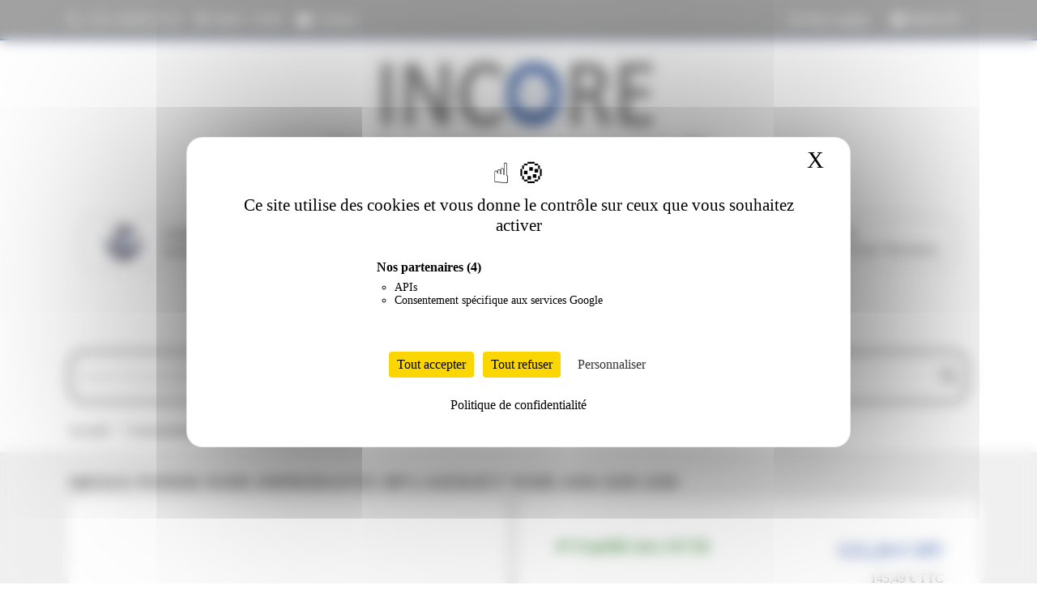

--- FILE ---
content_type: text/html; charset=utf-8
request_url: https://www.incoreweb.com/consommable-imprimante/2140-q6511a-toner-hp.html
body_size: 19130
content:
<!doctype html>
<html lang="fr-FR">

  <head>
    
        <script src="/tarteaucitron/tarteaucitron.min.js"></script>

 <script type="text/javascript">
        tarteaucitron.init({
    	  "privacyUrl": "https://www.incoreweb.com/content/23-politique-de-confidentialite", /* Url de la politique de confidentialité */
          "bodyPosition": "top", /* top place le bandeau de consentement au début du code html, mieux pour l'accessibilité */

    	  "hashtag": "#tarteaucitron", /* Hashtag qui permet d'ouvrir le panneau de contrôle  */
    	  "cookieName": "tarteaucitron", /* Nom du cookie (uniquement lettres et chiffres) */
    
    	  "orientation": "middle", /* Position de la bannière (top - bottom - popup - banner) */
       
          "groupServices": true, /* Grouper les services par catégorie */
          "showDetailsOnClick": true, /* Cliquer pour ouvrir la description */
          "serviceDefaultState": "wait", /* Statut par défaut (true - wait - false) */
                           
    	  "showAlertSmall": false, /* Afficher la petite bannière en bas à droite */
    	  "cookieslist": false, /* Afficher la liste des cookies */
    	  "cookieslistEmbed": false, /* Afficher la liste des cookies dans le panneau de contrôle */
                           
          "closePopup": true, /* Afficher un X pour fermer la bannière */

          "showIcon": true, /* Afficher un cookie pour ouvrir le panneau */
          //"iconSrc": "", /* Optionnel: URL ou image en base64 */
          "iconPosition": "BottomRight", /* Position de l'icons: (BottomRight - BottomLeft - TopRight - TopLeft) */

    	  "adblocker": false, /* Afficher un message si un Adblocker est détecté */
                           
          "DenyAllCta" : true, /* Afficher le bouton Tout refuser */
          "AcceptAllCta" : true, /* Afficher le bouton Tout accepter */
          "highPrivacy": true, /* Attendre le consentement */
          "alwaysNeedConsent": false, /* Demander le consentement même pour les services "Privacy by design" */
                           
    	  "handleBrowserDNTRequest": false, /* Refuser tout par défaut si Do Not Track est activé sur le navigateur */

    	  "removeCredit": true, /* Retirer le lien de crédit vers tarteaucitron.io */
    	  "moreInfoLink": false, /* Afficher le lien En savoir plus */

          "useExternalCss": false, /* Mode expert : désactiver le chargement des fichiers .css tarteaucitron */
          "useExternalJs": false, /* Mode expert : désactiver le chargement des fichiers .js tarteaucitron */

    	  //"cookieDomain": ".my-multisite-domaine.fr", /* Optionnel: domaine principal pour partager le consentement avec des sous domaines */
                          
          "readmoreLink": "", /* Changer le lien En savoir plus par défaut */

          "mandatory": true, /* Afficher un message pour l'utilisation de cookies obligatoires */
          "mandatoryCta": false, /* Afficher un bouton pour les cookies obligatoires (déconseillé) */
    
          //"customCloserId": "", /* Optionnel a11y: ID personnalisé pour ouvrir le panel */
          
          "googleConsentMode": true, /* Activer le Google Consent Mode v2 pour Google ads & GA4 */
          "bingConsentMode": true, /* Activer le Bing Consent Mode pour Clarity & Bing Ads */
          "pianoConsentMode": false, /* Activer le Consent Mode pour Piano Analytics */
          "pianoConsentModeEssential": false, /* Activer par défaut le mode Essential de Piano */
          "softConsentMode": false, /* Soft consent mode (le consentement est requis pour charger les tags) */

          "dataLayer": false, /* Envoyer un événement dans dataLayer avec le statut des services */
          "serverSide": false, /* Server side seulement, les tags ne sont pas chargé côté client */
          
          "partnersList": true /* Afficher le détail du nombre de partenaires sur la bandeau */
        });
        </script>
        

  <meta charset="utf-8">


  <meta http-equiv="x-ua-compatible" content="ie=edge">



  <title>Q6511A Toner Noir imprimante HP Laserjet Noir 2410 2420 2430</title>
  
    
  
  <meta name="description" content="Vente de toner original HP : Q6511A Toner Noir imprimante HP Laserjet Noir 2410 2420 2430">
  <meta name="keywords" content="">
        <link rel="canonical" href="https://www.incoreweb.com/consommable-imprimante/2140-q6511a-toner-hp.html">
    
      
  
  
    <script type="application/ld+json">
  {
    "@context": "https://schema.org",
    "@type": "Organization",
    "name" : "Incoreweb",
    "url" : "https://www.incoreweb.com/"
         ,"logo": {
        "@type": "ImageObject",
        "url":"https://www.incoreweb.com/img/logo-1768921038.jpg"
      }
      }
</script>

<script type="application/ld+json">
  {
    "@context": "https://schema.org",
    "@type": "WebPage",
    "isPartOf": {
      "@type": "WebSite",
      "url":  "https://www.incoreweb.com/",
      "name": "Incoreweb"
    },
    "name": "Q6511A Toner Noir imprimante HP Laserjet Noir 2410 2420 2430",
    "url":  "https://www.incoreweb.com/consommable-imprimante/2140-q6511a-toner-hp.html"
  }
</script>


  <script type="application/ld+json">
    {
      "@context": "https://schema.org",
      "@type": "BreadcrumbList",
      "itemListElement": [
                  {
            "@type": "ListItem",
            "position": 1,
            "name": "Accueil",
            "item": "https://www.incoreweb.com/"
          },                  {
            "@type": "ListItem",
            "position": 2,
            "name": "Consommables pour imprimantes",
            "item": "https://www.incoreweb.com/177-consommable-imprimante"
          },                  {
            "@type": "ListItem",
            "position": 3,
            "name": "Q6511A Toner Noir imprimante HP Laserjet Noir 2410 2420 2430",
            "item": "https://www.incoreweb.com/consommable-imprimante/2140-q6511a-toner-hp.html"
          }              ]
    }
  </script>
  
  
  
  <script type="application/ld+json">
  {
    "@context": "https://schema.org/",
    "@type": "Product",
    "name": "Q6511A Toner Noir imprimante HP Laserjet Noir 2410 2420 2430",
    "description": "Vente de toner original HP : Q6511A Toner Noir imprimante HP Laserjet Noir 2410 2420 2430",
    "category": "Consommables pour imprimantes",
    "image" :"https://www.incoreweb.com/2167-home_default/q6511a-toner-hp.jpg",    "sku": "Q6511A",
    "mpn": "Q6511A"
        ,
    "brand": {
      "@type": "Brand",
      "name": "HP"
    }
                ,
    "offers": {
      "@type": "Offer",
      "priceCurrency": "EUR",
      "name": "Q6511A Toner Noir imprimante HP Laserjet Noir 2410 2420 2430",
      "price": "121.24",
      "url": "https://www.incoreweb.com/consommable-imprimante/2140-q6511a-toner-hp.html",
      "priceValidUntil": "2026-02-05",
              "image": ["https://www.incoreweb.com/2167-large_default/q6511a-toner-hp.jpg"],
            "sku": "Q6511A",
      "mpn": "Q6511A",
                        "availability": "https://schema.org/InStock",
      "seller": {
        "@type": "Organization",
        "name": "Incoreweb"
      }
    }
      }
</script>

  
  
    
  

  
    <meta property="og:title" content="Q6511A Toner Noir imprimante HP Laserjet Noir 2410 2420 2430" />
    <meta property="og:description" content="Vente de toner original HP : Q6511A Toner Noir imprimante HP Laserjet Noir 2410 2420 2430" />
    <meta property="og:url" content="https://www.incoreweb.com/consommable-imprimante/2140-q6511a-toner-hp.html" />
    <meta property="og:site_name" content="Incoreweb" />
        



  <meta name="viewport" content="width=device-width, initial-scale=1">

<link rel="stylesheet" href="https://www.incoreweb.com/themes/classic/assets/css/font-awesome.min.css">

  <link rel="icon" type="image/vnd.microsoft.icon" href="https://www.incoreweb.com/img/favicon.ico?1768921038">
  <link rel="shortcut icon" type="image/x-icon" href="https://www.incoreweb.com/img/favicon.ico?1768921038">



    <link rel="stylesheet" href="https://www.incoreweb.com/themes/classic/assets/css/theme.css" type="text/css" media="all">
  <link rel="stylesheet" href="https://www.incoreweb.com/modules/nkmgls/views/css/front.css" type="text/css" media="all">
  <link rel="stylesheet" href="https://www.incoreweb.com/modules/ps_searchbar/ps_searchbar.css" type="text/css" media="all">
  <link rel="stylesheet" href="https://www.incoreweb.com/modules/pdfquotation//views/css/front.css" type="text/css" media="all">
  <link rel="stylesheet" href="https://www.incoreweb.com/js/jquery/ui/themes/base/minified/jquery-ui.min.css" type="text/css" media="all">
  <link rel="stylesheet" href="https://www.incoreweb.com/js/jquery/ui/themes/base/minified/jquery.ui.theme.min.css" type="text/css" media="all">
  <link rel="stylesheet" href="https://www.incoreweb.com/modules/ps_imageslider/css/homeslider.css" type="text/css" media="all">
  <link rel="stylesheet" href="https://www.incoreweb.com/themes/classic/assets/css/custom.css" type="text/css" media="all">




  

  <script type="text/javascript">
        var options_url = "https:\/\/www.incoreweb.com\/apps\/options\/api";
        var prestashop = {"cart":{"products":[],"totals":{"total":{"type":"total","label":"Total","amount":0,"value":"0,00\u00a0\u20ac"},"total_including_tax":{"type":"total","label":"Total TTC","amount":0,"value":"0,00\u00a0\u20ac"},"total_excluding_tax":{"type":"total","label":"Total HT :","amount":0,"value":"0,00\u00a0\u20ac"}},"subtotals":{"products":{"type":"products","label":"Sous-total","amount":0,"value":"0,00\u00a0\u20ac"},"discounts":null,"shipping":{"type":"shipping","label":"Livraison","amount":0,"value":""},"tax":null},"products_count":0,"summary_string":"0 articles","vouchers":{"allowed":1,"added":[]},"discounts":[],"minimalPurchase":15,"minimalPurchaseRequired":"Un montant total de 15,00\u00a0\u20ac HT minimum est requis pour valider votre commande. Le montant actuel de votre commande est de 0,00\u00a0\u20ac HT."},"currency":{"id":1,"name":"Euro","iso_code":"EUR","iso_code_num":"978","sign":"\u20ac"},"customer":{"lastname":null,"firstname":null,"email":null,"birthday":null,"newsletter":null,"newsletter_date_add":null,"optin":null,"website":null,"company":null,"siret":null,"ape":null,"is_logged":false,"gender":{"type":null,"name":null},"addresses":[]},"country":{"id_zone":"9","id_currency":"0","call_prefix":"33","iso_code":"FR","active":"1","contains_states":"1","need_identification_number":"0","need_zip_code":"1","zip_code_format":"NNNNN","display_tax_label":"1","name":"France M\u00e9tropolitaine","id":8},"language":{"name":"Fran\u00e7ais (French)","iso_code":"fr","locale":"fr-FR","language_code":"fr","active":"1","is_rtl":"0","date_format_lite":"d\/m\/Y","date_format_full":"d\/m\/Y H:i:s","id":1},"page":{"title":"","canonical":"https:\/\/www.incoreweb.com\/consommable-imprimante\/2140-q6511a-toner-hp.html","meta":{"title":"Q6511A Toner Noir imprimante HP Laserjet Noir 2410 2420 2430","description":"Vente de toner original HP : Q6511A Toner Noir imprimante HP Laserjet Noir 2410 2420 2430","keywords":"","robots":"index"},"page_name":"product","body_classes":{"lang-fr":true,"lang-rtl":false,"country-FR":true,"currency-EUR":true,"layout-full-width":true,"page-product":true,"tax-display-enabled":true,"page-customer-account":false,"product-id-2140":true,"product-Q6511A Toner Noir imprimante HP Laserjet Noir 2410 2420 2430":true,"product-id-category-177":true,"product-id-manufacturer-8":true,"product-id-supplier-4":true,"product-available-for-order":true},"admin_notifications":[],"password-policy":{"feedbacks":{"0":"Tr\u00e8s faible","1":"Faible","2":"Moyenne","3":"Fort","4":"Tr\u00e8s fort","Straight rows of keys are easy to guess":"Les suites de touches sur le clavier sont faciles \u00e0 deviner","Short keyboard patterns are easy to guess":"Les mod\u00e8les courts sur le clavier sont faciles \u00e0 deviner.","Use a longer keyboard pattern with more turns":"Utilisez une combinaison de touches plus longue et plus complexe.","Repeats like \"aaa\" are easy to guess":"Les r\u00e9p\u00e9titions (ex. : \"aaa\") sont faciles \u00e0 deviner.","Repeats like \"abcabcabc\" are only slightly harder to guess than \"abc\"":"Les r\u00e9p\u00e9titions (ex. : \"abcabcabc\") sont seulement un peu plus difficiles \u00e0 deviner que \"abc\".","Sequences like abc or 6543 are easy to guess":"Les s\u00e9quences (ex. : abc ou 6543) sont faciles \u00e0 deviner.","Recent years are easy to guess":"Les ann\u00e9es r\u00e9centes sont faciles \u00e0 deviner.","Dates are often easy to guess":"Les dates sont souvent faciles \u00e0 deviner.","This is a top-10 common password":"Ce mot de passe figure parmi les 10 mots de passe les plus courants.","This is a top-100 common password":"Ce mot de passe figure parmi les 100 mots de passe les plus courants.","This is a very common password":"Ceci est un mot de passe tr\u00e8s courant.","This is similar to a commonly used password":"Ce mot de passe est similaire \u00e0 un mot de passe couramment utilis\u00e9.","A word by itself is easy to guess":"Un mot seul est facile \u00e0 deviner.","Names and surnames by themselves are easy to guess":"Les noms et les surnoms seuls sont faciles \u00e0 deviner.","Common names and surnames are easy to guess":"Les noms et les pr\u00e9noms courants sont faciles \u00e0 deviner.","Use a few words, avoid common phrases":"Utilisez quelques mots, \u00e9vitez les phrases courantes.","No need for symbols, digits, or uppercase letters":"Pas besoin de symboles, de chiffres ou de majuscules.","Avoid repeated words and characters":"\u00c9viter de r\u00e9p\u00e9ter les mots et les caract\u00e8res.","Avoid sequences":"\u00c9viter les s\u00e9quences.","Avoid recent years":"\u00c9vitez les ann\u00e9es r\u00e9centes.","Avoid years that are associated with you":"\u00c9vitez les ann\u00e9es qui vous sont associ\u00e9es.","Avoid dates and years that are associated with you":"\u00c9vitez les dates et les ann\u00e9es qui vous sont associ\u00e9es.","Capitalization doesn't help very much":"Les majuscules ne sont pas tr\u00e8s utiles.","All-uppercase is almost as easy to guess as all-lowercase":"Un mot de passe tout en majuscules est presque aussi facile \u00e0 deviner qu'un mot de passe tout en minuscules.","Reversed words aren't much harder to guess":"Les mots invers\u00e9s ne sont pas beaucoup plus difficiles \u00e0 deviner.","Predictable substitutions like '@' instead of 'a' don't help very much":"Les substitutions pr\u00e9visibles comme '\"@\" au lieu de \"a\" n'aident pas beaucoup.","Add another word or two. Uncommon words are better.":"Ajoutez un autre mot ou deux. Pr\u00e9f\u00e9rez les mots peu courants."}}},"shop":{"name":"Incoreweb","logo":"https:\/\/www.incoreweb.com\/img\/logo-1768921038.jpg","stores_icon":"https:\/\/www.incoreweb.com\/img\/logo_stores.png","favicon":"https:\/\/www.incoreweb.com\/img\/favicon.ico"},"core_js_public_path":"\/themes\/","urls":{"base_url":"https:\/\/www.incoreweb.com\/","current_url":"https:\/\/www.incoreweb.com\/consommable-imprimante\/2140-q6511a-toner-hp.html","shop_domain_url":"https:\/\/www.incoreweb.com","img_ps_url":"https:\/\/www.incoreweb.com\/img\/","img_cat_url":"https:\/\/www.incoreweb.com\/img\/c\/","img_lang_url":"https:\/\/www.incoreweb.com\/img\/l\/","img_prod_url":"https:\/\/www.incoreweb.com\/img\/p\/","img_manu_url":"https:\/\/www.incoreweb.com\/img\/m\/","img_sup_url":"https:\/\/www.incoreweb.com\/img\/su\/","img_ship_url":"https:\/\/www.incoreweb.com\/img\/s\/","img_store_url":"https:\/\/www.incoreweb.com\/img\/st\/","img_col_url":"https:\/\/www.incoreweb.com\/img\/co\/","img_url":"https:\/\/www.incoreweb.com\/themes\/classic\/assets\/img\/","css_url":"https:\/\/www.incoreweb.com\/themes\/classic\/assets\/css\/","js_url":"https:\/\/www.incoreweb.com\/themes\/classic\/assets\/js\/","pic_url":"https:\/\/www.incoreweb.com\/upload\/","theme_assets":"https:\/\/www.incoreweb.com\/themes\/classic\/assets\/","theme_dir":"https:\/\/www.incoreweb.com\/themes\/classic\/","pages":{"address":"https:\/\/www.incoreweb.com\/adresse","addresses":"https:\/\/www.incoreweb.com\/adresses","authentication":"https:\/\/www.incoreweb.com\/authentification","manufacturer":"https:\/\/www.incoreweb.com\/fabricants","cart":"https:\/\/www.incoreweb.com\/panier","category":"https:\/\/www.incoreweb.com\/index.php?controller=category","cms":"https:\/\/www.incoreweb.com\/index.php?controller=cms","contact":"https:\/\/www.incoreweb.com\/contactez-nous","discount":"https:\/\/www.incoreweb.com\/bons-de-reduction","guest_tracking":"https:\/\/www.incoreweb.com\/suivi-commande-invite","history":"https:\/\/www.incoreweb.com\/historique-des-commandes","identity":"https:\/\/www.incoreweb.com\/identite","index":"https:\/\/www.incoreweb.com\/","my_account":"https:\/\/www.incoreweb.com\/mon-compte","order_confirmation":"https:\/\/www.incoreweb.com\/confirmation-commande","order_detail":"https:\/\/www.incoreweb.com\/index.php?controller=order-detail","order_follow":"https:\/\/www.incoreweb.com\/details-de-la-commande","order":"https:\/\/www.incoreweb.com\/commande","order_return":"https:\/\/www.incoreweb.com\/index.php?controller=order-return","order_slip":"https:\/\/www.incoreweb.com\/avoirs","pagenotfound":"https:\/\/www.incoreweb.com\/page-non-trouvee","password":"https:\/\/www.incoreweb.com\/mot-de-passe-oublie","pdf_invoice":"https:\/\/www.incoreweb.com\/index.php?controller=pdf-invoice","pdf_order_return":"https:\/\/www.incoreweb.com\/index.php?controller=pdf-order-return","pdf_order_slip":"https:\/\/www.incoreweb.com\/index.php?controller=pdf-order-slip","prices_drop":"https:\/\/www.incoreweb.com\/promotions","product":"https:\/\/www.incoreweb.com\/index.php?controller=product","registration":"https:\/\/www.incoreweb.com\/index.php?controller=registration","search":"https:\/\/www.incoreweb.com\/recherche","sitemap":"https:\/\/www.incoreweb.com\/plan-du-site","stores":"https:\/\/www.incoreweb.com\/magasins","supplier":"https:\/\/www.incoreweb.com\/fournisseurs","new_products":"https:\/\/www.incoreweb.com\/nouveaux-produits","brands":"https:\/\/www.incoreweb.com\/fabricants","register":"https:\/\/www.incoreweb.com\/index.php?controller=registration","order_login":"https:\/\/www.incoreweb.com\/commande?login=1"},"alternative_langs":[],"actions":{"logout":"https:\/\/www.incoreweb.com\/?mylogout="},"no_picture_image":{"bySize":{"small_default":{"url":"https:\/\/www.incoreweb.com\/img\/p\/fr-default-small_default.jpg","width":98,"height":98},"cart_default":{"url":"https:\/\/www.incoreweb.com\/img\/p\/fr-default-cart_default.jpg","width":125,"height":125},"home_default":{"url":"https:\/\/www.incoreweb.com\/img\/p\/fr-default-home_default.jpg","width":250,"height":150},"medium_default":{"url":"https:\/\/www.incoreweb.com\/img\/p\/fr-default-medium_default.jpg","width":452,"height":452},"large_default":{"url":"https:\/\/www.incoreweb.com\/img\/p\/fr-default-large_default.jpg","width":800,"height":800}},"small":{"url":"https:\/\/www.incoreweb.com\/img\/p\/fr-default-small_default.jpg","width":98,"height":98},"medium":{"url":"https:\/\/www.incoreweb.com\/img\/p\/fr-default-home_default.jpg","width":250,"height":150},"large":{"url":"https:\/\/www.incoreweb.com\/img\/p\/fr-default-large_default.jpg","width":800,"height":800},"legend":""}},"configuration":{"display_taxes_label":true,"display_prices_tax_incl":false,"is_catalog":false,"show_prices":true,"opt_in":{"partner":false},"quantity_discount":{"type":"discount","label":"Remise sur prix unitaire"},"voucher_enabled":1,"return_enabled":0},"field_required":[],"breadcrumb":{"links":[{"title":"Accueil","url":"https:\/\/www.incoreweb.com\/"},{"title":"Consommables pour imprimantes","url":"https:\/\/www.incoreweb.com\/177-consommable-imprimante"},{"title":"Q6511A Toner Noir imprimante HP Laserjet Noir 2410 2420 2430","url":"https:\/\/www.incoreweb.com\/consommable-imprimante\/2140-q6511a-toner-hp.html"}],"count":3},"link":{"protocol_link":"https:\/\/","protocol_content":"https:\/\/"},"time":1769012928,"static_token":"38ddd5590d0fe38dfb83371063d27a39","token":"a53397c062eee9fe7000194d34919524","debug":false};
      </script>


     <script type="module" src="https://js.prosopo.io/js/procaptcha.bundle.js" async defer></script>
     

  



 <script>
tarteaucitron.user.googletagmanagerId = 'GTM-5H86LHM5';
(tarteaucitron.job = tarteaucitron.job || []).push('googletagmanager');
(tarteaucitron.job = tarteaucitron.job || []).push('gcmadstorage');
(tarteaucitron.job = tarteaucitron.job || []).push('gcmanalyticsstorage');
(tarteaucitron.job = tarteaucitron.job || []).push('gcmadsuserdata');
</script>
    
  <meta property="og:type" content="product">
      <meta property="og:image" content="https://www.incoreweb.com/2167-large_default/q6511a-toner-hp.jpg">
  
      <meta property="product:pretax_price:amount" content="121.24">
    <meta property="product:pretax_price:currency" content="EUR">
    <meta property="product:price:amount" content="121.24">
    <meta property="product:price:currency" content="EUR">
    
  </head>

  <body id="product" class="lang-fr country-fr currency-eur layout-full-width page-product tax-display-enabled product-id-2140 product-q6511a-toner-noir-imprimante-hp-laserjet-noir-2410-2420-2430 product-id-category-177 product-id-manufacturer-8 product-id-supplier-4 product-available-for-order">

    
      
    

    <main>
      
              

      <header id="header">
        
          
  <div class="header-banner">
    
  </div>



  <nav class="header-nav">
    <div class="container">
      <div class="row">
        
          <div class="col-md-7 col-xs-12">
            <div id="header_top_left">
  <div id="contact-link">
      <span class="link-top-left">
   <a href="tel:+33 1 40 86 76 33"><i class="fa fa-phone" aria-hidden="true"></i> +33 1 40 86 76 33</a></span>
      <span class="link-top-left"> <i class="fa fa-clock-o" aria-hidden="true"></i> 9h30 / 17h30</span>
      <span class="link-top-left"> <a href="https://www.incoreweb.com/contactez-nous"><i class="fa fa-envelope" aria-hidden="true"></i> Contact</a></span>
  </div>
</div>

          </div>
          <div class="col-md-5 right-nav">
              <div id="_desktop_user_info">
  <div class="user-info">
          <a
        href="https://www.incoreweb.com/authentification?back=https%3A%2F%2Fwww.incoreweb.com%2Fconsommable-imprimante%2F2140-q6511a-toner-hp.html"
        title="Identifiez-vous"
        rel="nofollow"
      >
       <i class="fa fa-user-o" aria-hidden="true"></i>
        <span class="hidden-sm-down">Mon compte</span>
      </a>
      </div>
</div>
<div id="_desktop_cart">
  <div class="blockcart cart-preview inactive" data-refresh-url="//www.incoreweb.com/module/ps_shoppingcart/ajax">
    <div class="header">
            <i class="fa fa-shopping-basket" aria-hidden="true"></i>
        <span class="hidden-sm-down">Panier</span>
        <span class="cart-products-count">(0)</span>
          </div>
  </div>
</div>

          </div>
     
      
      </div>
    </div>
  </nav>



  <div class="header-top">
    <div class="container">
       <div class="row bloc-logo">
        <div class="col-md-12" id="_desktop_logo">
      
              <h1>
              <a href="https://www.incoreweb.com">
  <img class="logo img-fluid" src="https://www.incoreweb.com/img/logo-1768921038.jpg" alt="Incoreweb">
</a>
              </h1>
        </div>
         <div class="col-md-12">
	         <div class="baseline">Votre allié en périphériques et composants depuis 2004</div>
          <div class="text-logo text-center">Livraison en point relais GLS ou domicile 10 € et gratuite dès 300 € HT de commande</div>
        </div>
      </div>
        <div class="row bloc-icone-logo">
            <div class="col-md-3">
                  <a href="https://www.incoreweb.com/content/11-export#main"><div class="blc-icone">
            <img src="https://www.incoreweb.com/themes/classic/assets/images/top/monde.png" alt="Export" />
                <span class="text-blc-icone">EXPORT & DOM-TOM <br> Spécialiste export Afrique</span>
                      </div></a>
        </div>
            <div class="col-md-3">
                  <a href="https://www.incoreweb.com/content/15-demande-devis#main"><div class="blc-icone">
            <img src="https://www.incoreweb.com/themes/classic/assets/images/top/devis.png" alt="Devis" />
                <span class="text-blc-icone">DEVIS RAPIDE</span>
                      </div></a>
        </div>
            <div class="col-md-3">
                  <a href="https://www.incoreweb.com/content/5-paiement-securise#main"><div class="blc-icone">
            <img src="https://www.incoreweb.com/themes/classic/assets/images/top/mandat-logo.png" alt="Mandat" />
                <span class="text-blc-icone">MANDAT <br> ADMINISTRATIF</span>
                      </div></a>
        </div>
        <div class="col-md-3">
            <a href="https://www.incoreweb.com/content/29-faq#main">
            <div class="blc-icone">
            <img src="https://www.incoreweb.com/themes/classic/assets/images/top/FAQ.png" alt="FAQ" />
                <span class="text-blc-icone">F.A.Q <br> Tout savoir / Tout trouver</span>
                </div></a>
        </div>
        </div>
 <div class="row search-bloc">
     <div class="col-md-12 text-search">Recherchez par marque, référence, modèle...</div>
     <div class="col-md-12">
          <div id="search_widget" class="search-widgets" data-search-controller-url="//www.incoreweb.com/recherche">
  <form method="get" action="//www.incoreweb.com/recherche">
    <input type="hidden" name="controller" value="search">
   
    <input type="text" name="s" value="" placeholder="Trouver votre produit..." aria-label="Rechercher">
       <button type="submit" style="background: none; border: none; cursor: pointer;">
        <i class="fa fa-search" aria-hidden="true"></i>
    </button>
    <i class="material-icons clear" aria-hidden="true">clear</i>
  </form>
</div>

        </div></div>
                        <div class="row">
        <div class="col-md-12">
             
            <nav data-depth="3" class="breadcrumb">
  <ol>
    
              
          <li>
                          <a href="https://www.incoreweb.com/"><span>Accueil</span></a>
                      </li>
        
              
          <li>
                          <a href="https://www.incoreweb.com/177-consommable-imprimante"><span>Consommables pour imprimantes</span></a>
                      </li>
        
              
          <li>
                          <span>Q6511A Toner Noir imprimante HP Laserjet Noir 2410 2420 2430</span>
                      </li>
        
          
  </ol>
</nav>

          
            </div>
        </div>    </div>
  </div>
  

        
          
      </header>

      <section id="wrapper">

        
          
<aside id="notifications">
  <div class="notifications-container container">
    
    
    
      </div>
</aside>
        

        
        <div class="container">
         

          <div class="row">
            

            
  <div id="content-wrapper" class="js-content-wrapper col-xs-12">
    
    

  <section id="main">
    <meta content="https://www.incoreweb.com/consommable-imprimante/2140-q6511a-toner-hp.html">

    <div class="row product-container js-product-container">
                <div class="col-md-12">
        
            
              <h1 class="h1">Q6511A Toner Noir imprimante HP Laserjet Noir 2410 2420 2430</h1>
            
          
        </div></div>
      <div class="row equal-height">
      <div class="col-md-6">
          <div class="img-prd">
        
          <section class="page-content" id="content">
            
              
    <ul class="product-flags js-product-flags">
            </ul>


              
                <div class="images-container js-images-container">
  
    <div class="product-cover">
              <picture>
                              <img
            class="js-qv-product-cover img-fluid"
            src="https://www.incoreweb.com/2167-medium_default/q6511a-toner-hp.jpg"
                          alt="Q6511A Toner Noir imprimante HP Laserjet Noir 2410 2420 2430"
              title="Q6511A Toner Noir imprimante HP Laserjet Noir 2410 2420 2430"
                        loading="lazy"
            width="452"
            height="452"
          >
        </picture>
        <div class="layer hidden-sm-down" data-toggle="modal" data-target="#product-modal">
          <i class="material-icons zoom-in">search</i>
        </div>
          </div>
  

  
    <div class="js-qv-mask mask">
      <ul class="product-images js-qv-product-images">
                  <li class="thumb-container js-thumb-container">
            <picture>
                                          <img
                class="thumb js-thumb  selected js-thumb-selected "
                data-image-medium-src="https://www.incoreweb.com/2167-medium_default/q6511a-toner-hp.jpg"
                data-image-medium-sources="{&quot;jpg&quot;:&quot;https:\/\/www.incoreweb.com\/2167-medium_default\/q6511a-toner-hp.jpg&quot;}"                data-image-large-src="https://www.incoreweb.com/2167-large_default/q6511a-toner-hp.jpg"
                data-image-large-sources="{&quot;jpg&quot;:&quot;https:\/\/www.incoreweb.com\/2167-large_default\/q6511a-toner-hp.jpg&quot;}"                src="https://www.incoreweb.com/2167-small_default/q6511a-toner-hp.jpg"
                                  alt="Q6511A Toner Noir imprimante HP Laserjet Noir 2410 2420 2430"
                  title="Q6511A Toner Noir imprimante HP Laserjet Noir 2410 2420 2430"
                                loading="lazy"
                width="98"
                height="98"
              >
            </picture>
          </li>
              </ul>
    </div>
  

</div>
              
              <div class="scroll-box-arrows">
                <i class="material-icons left">&#xE314;</i>
                <i class="material-icons right">&#xE315;</i>
              </div>

            
          </section>
        
              </div>
        </div>

        <div class="col-md-6">
           
          <div class="product-information row">
          

               <div class="col-md-12 m-100">

            
            <div class="product-actions js-product-actions">
              
                <form action="https://www.incoreweb.com/panier" method="post" id="add-to-cart-or-refresh">
                  <input type="hidden" name="token" value="38ddd5590d0fe38dfb83371063d27a39">
                  <input type="hidden" name="id_product" value="2140" id="product_page_product_id">
                  <input type="hidden" name="id_customization" value="0" id="product_customization_id" class="js-product-customization-id">

                  
                    <div class="product-variants js-product-variants col-md-7">
    <div class='incore-stock-badge' data-product-id='2140' style='color:#006700; font-weight:bold;'>
                    <i class='fa fa-check'></i> Expédié sous 24/72h
                </div>
        <script>
        (function() {
            function applyIncoreRules() {
                document.querySelectorAll('.incore-stock-badge').forEach(function (badge) {
                    const text = badge.textContent.trim().toLowerCase();
                    const container = badge.closest('.product-miniature, .product, .js-product, .product-information');
                    if (!container) return;

                    const hasContactBtn = container.querySelector('.contact-custom-btn') !== null;
                    if (text.includes('sur demande') || hasContactBtn) {
                        const cartSection = container.querySelector('.product-add-to-cart');
                        if (cartSection) cartSection.style.display = 'none';

                        const addToCartBtn = container.querySelector('.add-to-cart a.btn, .add-to-cart button');
                        if (addToCartBtn) addToCartBtn.style.display = 'none';
                    }
                });
            }

            if (document.readyState === 'complete' || document.readyState === 'interactive') {
                applyIncoreRules();
            } else {
                document.addEventListener('DOMContentLoaded', applyIncoreRules);
            }

            const target = document.querySelector('#js-product-list, .products, .product-list');
            if (target) {
                const observer = new MutationObserver(function() {
                    applyIncoreRules();
                });
                observer.observe(target, { childList: true, subtree: true });
            }
        })();
        </script>
        
      <span id="product-availability" class="js-product-availability">
                              <i class="material-icons rtl-no-flip product-available">&#xE5CA;</i>
                    Expédié sous  4/5 jours
              </span>
    
  </div>
                  
                    
            
  <div class="product-prices sm-bottom js-product-prices col-md-5">
    
      <div class="product-prices-wrapper">
          
        <p class="current-price">
          <span class='price product-price current-price-value' content="145.49">
                                      <span class='price-ht'>121,24 € HT</span> <span class='price-ttc'>145,49 € TTC</span>
                      </span>

         
        </p>

       

        
        
                  
      </div>
    

    
          

    
          

    
          

    

    <div class="shipping-delivery-label">
      
      

                                          </div>

      </div>
                  

                  
                   
                  

                  
                    <section class="product-discounts js-product-discounts">
  </section>
                  

                  
                         <div class="col-md-5"></div>
<div class="product-add-to-cart js-product-add-to-cart col-md-7">
      <span class="control-label">Quantité</span>

    
      <div class="product-quantity clearfix">
        <div class="qty">
          <input
            type="number"
            name="qty"
            id="quantity_wanted"
            inputmode="numeric"
            pattern="[0-9]*"
                          value="1"
              min="1"
                        class="input-group"
            aria-label="Quantité"
          >
        </div>

        <div class="add">
          <button
            class="btn btn-primary add-to-cart"
            data-button-action="add-to-cart"
            type="submit"
                      >
            
            Ajouter au panier
          </button>
        </div>

        
      </div>
    


    
      <p class="product-minimal-quantity js-product-minimal-quantity">
              </p>
    
  </div>
                  
                   
                    <div class="product-additional-info js-product-additional-info">
  
</div>
                  

                                    
                </form>
              

            </div></div><div class="col-md-12 m-100">
              
                   
  
          <div class="product-manufacturer">
                    <img src="https://www.incoreweb.com/img/m/8.jpg" class="img img-fluid manufacturer-logo" alt="HP" loading="lazy">
              </div>
              <div class="product-reference">
          <div class="original-prd">
               Produit original
              
              </div>
        <label class="label">Référence : </label>
        <span>Q6511A</span>
      </div>
      

  
      

  
      

  
    <div class="product-out-of-stock">
      
    </div>
  

  

    
      

  
      

                 
              </div>
<div class="col-md-12">
                
              <div id="product-description-short-2140" class="product-description"><div></div></div>
            </div>
            
              
            


        </div>
      </div>
          </div>
      <div class="row mr-0">
          <div class="col-md-12">
           
          </div>
      </div>
      <div class="row">
          <div class="col-md-12">
          <div class="title-complement">
             COMPLÉMENTS <i class="fa fa-star" aria-hidden="true"></i>  <a href="#compatibilite">COMPATIBILITÉ</a>
              </div>
          </div>
        <div class="col-md-12 description-complete">
                    
             
                     <div class="product-description">
                         <div class="desc-prd">
                             <h2>COMPLÉMENT</h2>
                             <p>L'utilisation de cartouches de toners originales « OEM », produites par le fabricant de votre équipement d'impression, assure une meilleure qualité de vos impressions et une plus grande longévité avec un minimum de maintenance. Un toner dit générique ou compatible peut entraîner des coûts secondaires importants du fait de l'encrassement et de l'usure précoce engendrée de votre imprimante HP Laserjet.</p>
<p><strong>Garantie constructeur : </strong>12 mois</p></div>
                         <div class="complement-prd-desc">
                         
<h2 class="aide-single">INCORE VOUS AIDE</h2>
<p class="imgettext"><img src="https://www.incoreweb.com/themes/classic/assets/images/produit/picto-notice.png" /> Nous pouvons vous fournir la documentation pour réaliser cette intervention. Indiquez le en commentaire au moment de votre commande.</p>
<div class="imgettext"><img src="https://www.incoreweb.com/themes/classic/assets/images/produit/Tete.png" /> 
<ul>
    <li><strong>Vous souhaitez :</strong></li>
<li>Être certain de la compatibilité de cette référence avec votre matériel ?</li>
<li>Vérifier que vous pouvez procéder vous-même au changement de cette pièce ?</li>
    <li><strong>Contactez-nous au 01 40 86 76 33</strong></li>
</ul></div>

<p class="imgettext"><img src="https://www.incoreweb.com/themes/classic/assets/images/produit/feuille.png" /> Réduisez votre empreinte écologique et adoptez un comportement responsable : ne jetez pas votre équipement, sa durée de vie peut être prolongée.</p>
                             <hr>
<h2 id="compatibilite">COMPATIBILITÉ</h2>
                             
          <section class="product-features">
        <p class="h6">Fiche technique</p>
        <dl class="data-sheet">
                      <dt class="name">Marque</dt>
            <dd class="value">HP</dd>
                      <dt class="name">Type</dt>
            <dd class="value">LASER N & B</dd>
                      <dt class="name">Modèle</dt>
            <dd class="value">HP Laserjet 2420dn, HP Laserjet 2430dtn, HP Laserjet 2430tn, HP Laserjet 2410, HP Laserjet 2410n, HP Laserjet 2420n, HP Laserjet 2430t, HP Laserjet 2420, HP Laserjet 2430, HP Laserjet 2420d</dd>
                  </dl>
      </section>
      
                         </div>
                         
                         </div>
                   

                                    

                           
        </div>
    </div>

 

    
      <section class="featured-products clearfix mt-3">
  <h2>Les clients qui ont acheté ce produit ont également acheté :</h2>
  
<div class="products">
            
<div class="js-product product">
  <article class="product-miniature js-product-miniature" data-id-product="1855" data-id-product-attribute="0">
    <div class="product-container">
      <div class="thumbnail-container">
        
                      <a href="https://www.incoreweb.com/consommable-imprimante/1855-ce271a-toner-hp-0884962161173.html" class="thumbnail product-thumbnail">
              <picture>
                                                <img
                  src="https://www.incoreweb.com/1882-home_default/ce271a-toner-hp.jpg"
                  alt="CE271A Toner Cyan imprimante HP Color Laserjet Entreprise CP5525 M750"
                  loading="lazy"
                  data-full-size-image-url="https://www.incoreweb.com/1882-large_default/ce271a-toner-hp.jpg"
                  width="250"
                  height="150"
                />
              </picture>
            </a>
                  
      </div>
<div class="product-description">
          
                          <h2 class="h3 product-title"><a href="https://www.incoreweb.com/consommable-imprimante/1855-ce271a-toner-hp-0884962161173.html" content="https://www.incoreweb.com/consommable-imprimante/1855-ce271a-toner-hp-0884962161173.html">CE271A Toner Cyan imprimante HP Color Laserjet Entreprise CP5525 M750</a></h2>
                      
        </div>
        <div class="product-avaible-list">
            <div class='incore-stock-badge' data-product-id='1855' style='color:#309E00; font-weight:bold;'>
                    <i class='fa fa-check'></i> Expédié le jour même
                </div>
          
      <span id="product-availability" class="js-product-availability">
                              <i class="material-icons rtl-no-flip product-available">&#xE5CA;</i>
                    Expédié le jour même
              </span>
    
                   </div>
      <div class="product-details">
        

        <div class="product-price-stock">
          
                          <div class="product-price-and-shipping">
                
                

                <span class="price" aria-label="Prix">
                                                        <span class='price-ht'>440,19 € HT</span> <span class='price-ttc'>528,22 € TTC</span>
                   
                </span>
                 
              </div>
                      


  
          
                        <div class="add-to-cart">
              <a href="https://www.incoreweb.com/panier?add=1&amp;id_product=1855&amp;id_product_attribute=0&amp;token=38ddd5590d0fe38dfb83371063d27a39" class="btn btn-primary" title="Ajouter au panier">
                Ajouter au panier
              </a>
                            </div>
          
        </div>
      </div>
    </div>
  </article><hr>
</div>


            
<div class="js-product product">
  <article class="product-miniature js-product-miniature" data-id-product="1520" data-id-product-attribute="0">
    <div class="product-container">
      <div class="thumbnail-container">
        
                      <a href="https://www.incoreweb.com/consommable-imprimante/1520-3500b002-toner-canon-4960999664118.html" class="thumbnail product-thumbnail">
              <picture>
                                                <img
                  src="https://www.incoreweb.com/1547-home_default/3500b002-toner-canon.jpg"
                  alt="Toner Canon 728 2100 pages réf. 3500B002 pour imprimante MF4410 MF4430 MF4450 MF4550 MF4570 MF4580"
                  loading="lazy"
                  data-full-size-image-url="https://www.incoreweb.com/1547-large_default/3500b002-toner-canon.jpg"
                  width="250"
                  height="150"
                />
              </picture>
            </a>
                  
      </div>
<div class="product-description">
          
                          <h2 class="h3 product-title"><a href="https://www.incoreweb.com/consommable-imprimante/1520-3500b002-toner-canon-4960999664118.html" content="https://www.incoreweb.com/consommable-imprimante/1520-3500b002-toner-canon-4960999664118.html">Canon Toner Noir 728 2100 pages réf. 3500B002 pour imprimante MF4410. MF4430. MF4450. MF4550. MF4570. MF4580</a></h2>
                      
        </div>
        <div class="product-avaible-list">
            <div class='incore-stock-badge' data-product-id='1520' style='color:#309E00; font-weight:bold;'>
                    <i class='fa fa-check'></i> Expédié le jour même
                </div>
          
      <span id="product-availability" class="js-product-availability">
                              <i class="material-icons rtl-no-flip product-available">&#xE5CA;</i>
                    Expédié le jour même
              </span>
    
                   </div>
      <div class="product-details">
        

        <div class="product-price-stock">
          
                          <div class="product-price-and-shipping">
                
                

                <span class="price" aria-label="Prix">
                                                        <span class='price-ht'>70,14 € HT</span> <span class='price-ttc'>84,17 € TTC</span>
                   
                </span>
                 
              </div>
                      


  
          
                        <div class="add-to-cart">
              <a href="https://www.incoreweb.com/panier?add=1&amp;id_product=1520&amp;id_product_attribute=0&amp;token=38ddd5590d0fe38dfb83371063d27a39" class="btn btn-primary" title="Ajouter au panier">
                Ajouter au panier
              </a>
                            </div>
          
        </div>
      </div>
    </div>
  </article><hr>
</div>


            
<div class="js-product product">
  <article class="product-miniature js-product-miniature" data-id-product="961" data-id-product-attribute="0">
    <div class="product-container">
      <div class="thumbnail-container">
        
                      <a href="https://www.incoreweb.com/consommable-imprimante/961-c9731a-toner-hp-0088698445419.html" class="thumbnail product-thumbnail">
              <picture>
                                                <img
                  src="https://www.incoreweb.com/988-home_default/c9731a-toner-hp.jpg"
                  alt="C9731A Toner Cyan pour imprimante HP Color Laserjet 5500 5550"
                  loading="lazy"
                  data-full-size-image-url="https://www.incoreweb.com/988-large_default/c9731a-toner-hp.jpg"
                  width="250"
                  height="150"
                />
              </picture>
            </a>
                  
      </div>
<div class="product-description">
          
                          <h2 class="h3 product-title"><a href="https://www.incoreweb.com/consommable-imprimante/961-c9731a-toner-hp-0088698445419.html" content="https://www.incoreweb.com/consommable-imprimante/961-c9731a-toner-hp-0088698445419.html">C9731A Toner Cyan pour imprimante HP Color Laserjet 5500 5550</a></h2>
                      
        </div>
        <div class="product-avaible-list">
            <div class='incore-stock-badge' data-product-id='961' style='color:#006700; font-weight:bold;'>
                    <i class='fa fa-check'></i> Expédié sous 24/72h
                </div>
          
      <span id="product-availability" class="js-product-availability">
                              <i class="material-icons rtl-no-flip product-available">&#xE5CA;</i>
                    Expédié sous  4/5 jours
              </span>
    
                   </div>
      <div class="product-details">
        

        <div class="product-price-stock">
          
                          <div class="product-price-and-shipping">
                
                

                <span class="price" aria-label="Prix">
                                                        <span class='price-ht'>469,72 € HT</span> <span class='price-ttc'>563,67 € TTC</span>
                   
                </span>
                 
              </div>
                      


  
          
                        <div class="add-to-cart">
              <a href="https://www.incoreweb.com/panier?add=1&amp;id_product=961&amp;id_product_attribute=0&amp;token=38ddd5590d0fe38dfb83371063d27a39" class="btn btn-primary" title="Ajouter au panier">
                Ajouter au panier
              </a>
                            </div>
          
        </div>
      </div>
    </div>
  </article><hr>
</div>


            
<div class="js-product product">
  <article class="product-miniature js-product-miniature" data-id-product="1857" data-id-product-attribute="0">
    <div class="product-container">
      <div class="thumbnail-container">
        
                      <a href="https://www.incoreweb.com/consommable-imprimante/1857-ce273a-toner-hp-0884962161197.html" class="thumbnail product-thumbnail">
              <picture>
                                                <img
                  src="https://www.incoreweb.com/1884-home_default/ce273a-toner-hp.jpg"
                  alt="CE273A Toner Magenta imprimante HP Color Laserjet Entreprise CP5525 M750"
                  loading="lazy"
                  data-full-size-image-url="https://www.incoreweb.com/1884-large_default/ce273a-toner-hp.jpg"
                  width="250"
                  height="150"
                />
              </picture>
            </a>
                  
      </div>
<div class="product-description">
          
                          <h2 class="h3 product-title"><a href="https://www.incoreweb.com/consommable-imprimante/1857-ce273a-toner-hp-0884962161197.html" content="https://www.incoreweb.com/consommable-imprimante/1857-ce273a-toner-hp-0884962161197.html">CE273A Toner Magenta imprimante HP Color Laserjet Entreprise CP5525 M750</a></h2>
                      
        </div>
        <div class="product-avaible-list">
            <div class='incore-stock-badge' data-product-id='1857' style='color:#309E00; font-weight:bold;'>
                    <i class='fa fa-check'></i> Expédié le jour même
                </div>
          
      <span id="product-availability" class="js-product-availability">
                              <i class="material-icons rtl-no-flip product-available">&#xE5CA;</i>
                    Expédié le jour même
              </span>
    
                   </div>
      <div class="product-details">
        

        <div class="product-price-stock">
          
                          <div class="product-price-and-shipping">
                
                

                <span class="price" aria-label="Prix">
                                                        <span class='price-ht'>440,19 € HT</span> <span class='price-ttc'>528,22 € TTC</span>
                   
                </span>
                 
              </div>
                      


  
          
                        <div class="add-to-cart">
              <a href="https://www.incoreweb.com/panier?add=1&amp;id_product=1857&amp;id_product_attribute=0&amp;token=38ddd5590d0fe38dfb83371063d27a39" class="btn btn-primary" title="Ajouter au panier">
                Ajouter au panier
              </a>
                            </div>
          
        </div>
      </div>
    </div>
  </article><hr>
</div>


            
<div class="js-product product">
  <article class="product-miniature js-product-miniature" data-id-product="963" data-id-product-attribute="0">
    <div class="product-container">
      <div class="thumbnail-container">
        
                      <a href="https://www.incoreweb.com/consommable-imprimante/963-c9733a-toner-hp-0088698445433.html" class="thumbnail product-thumbnail">
              <picture>
                                                <img
                  src="https://www.incoreweb.com/990-home_default/c9733a-toner-hp.jpg"
                  alt="C9733A Toner Magenta pour imprimante HP Color Laserjet 5500 5550"
                  loading="lazy"
                  data-full-size-image-url="https://www.incoreweb.com/990-large_default/c9733a-toner-hp.jpg"
                  width="250"
                  height="150"
                />
              </picture>
            </a>
                  
      </div>
<div class="product-description">
          
                          <h2 class="h3 product-title"><a href="https://www.incoreweb.com/consommable-imprimante/963-c9733a-toner-hp-0088698445433.html" content="https://www.incoreweb.com/consommable-imprimante/963-c9733a-toner-hp-0088698445433.html">C9733A Toner Magenta pour imprimante HP Color Laserjet 5500 5550</a></h2>
                      
        </div>
        <div class="product-avaible-list">
            <div class='incore-stock-badge' data-product-id='963' style='color:#006700; font-weight:bold;'>
                    <i class='fa fa-check'></i> Expédié sous 24/72h
                </div>
          
      <span id="product-availability" class="js-product-availability">
                              <i class="material-icons rtl-no-flip product-available">&#xE5CA;</i>
                    Expédié sous  4/5 jours
              </span>
    
                   </div>
      <div class="product-details">
        

        <div class="product-price-stock">
          
                          <div class="product-price-and-shipping">
                
                

                <span class="price" aria-label="Prix">
                                                        <span class='price-ht'>469,72 € HT</span> <span class='price-ttc'>563,67 € TTC</span>
                   
                </span>
                 
              </div>
                      


  
          
                        <div class="add-to-cart">
              <a href="https://www.incoreweb.com/panier?add=1&amp;id_product=963&amp;id_product_attribute=0&amp;token=38ddd5590d0fe38dfb83371063d27a39" class="btn btn-primary" title="Ajouter au panier">
                Ajouter au panier
              </a>
                            </div>
          
        </div>
      </div>
    </div>
  </article><hr>
</div>


            
<div class="js-product product">
  <article class="product-miniature js-product-miniature" data-id-product="960" data-id-product-attribute="0">
    <div class="product-container">
      <div class="thumbnail-container">
        
                      <a href="https://www.incoreweb.com/consommable-imprimante/960-c9730a-toner-hp-0088698445402.html" class="thumbnail product-thumbnail">
              <picture>
                                                <img
                  src="https://www.incoreweb.com/987-home_default/c9730a-toner-hp.jpg"
                  alt="C9730A Toner Noir pour imprimante HP Color Laserjet 5500, 5550"
                  loading="lazy"
                  data-full-size-image-url="https://www.incoreweb.com/987-large_default/c9730a-toner-hp.jpg"
                  width="250"
                  height="150"
                />
              </picture>
            </a>
                  
      </div>
<div class="product-description">
          
                          <h2 class="h3 product-title"><a href="https://www.incoreweb.com/consommable-imprimante/960-c9730a-toner-hp-0088698445402.html" content="https://www.incoreweb.com/consommable-imprimante/960-c9730a-toner-hp-0088698445402.html">C9730A Toner Noir pour imprimante HP Color Laserjet 5500, 5550</a></h2>
                      
        </div>
        <div class="product-avaible-list">
            <div class='incore-stock-badge' data-product-id='960' style='color:#006700; font-weight:bold;'>
                    <i class='fa fa-check'></i> Expédié sous 24/72h
                </div>
          
      <span id="product-availability" class="js-product-availability">
                              <i class="material-icons rtl-no-flip product-available">&#xE5CA;</i>
                    Expédié sous  4/5 jours
              </span>
    
                   </div>
      <div class="product-details">
        

        <div class="product-price-stock">
          
                          <div class="product-price-and-shipping">
                
                

                <span class="price" aria-label="Prix">
                                                        <span class='price-ht'>337,01 € HT</span> <span class='price-ttc'>404,41 € TTC</span>
                   
                </span>
                 
              </div>
                      


  
          
                        <div class="add-to-cart">
              <a href="https://www.incoreweb.com/panier?add=1&amp;id_product=960&amp;id_product_attribute=0&amp;token=38ddd5590d0fe38dfb83371063d27a39" class="btn btn-primary" title="Ajouter au panier">
                Ajouter au panier
              </a>
                            </div>
          
        </div>
      </div>
    </div>
  </article><hr>
</div>


            
<div class="js-product product">
  <article class="product-miniature js-product-miniature" data-id-product="1856" data-id-product-attribute="0">
    <div class="product-container">
      <div class="thumbnail-container">
        
                      <a href="https://www.incoreweb.com/consommable-imprimante/1856-ce272a-toner-hp-0884962161180.html" class="thumbnail product-thumbnail">
              <picture>
                                                <img
                  src="https://www.incoreweb.com/1883-home_default/ce272a-toner-hp.jpg"
                  alt="CE272A Toner Jaune imprimante HP Color Laserjet Entreprise CP5525 M750"
                  loading="lazy"
                  data-full-size-image-url="https://www.incoreweb.com/1883-large_default/ce272a-toner-hp.jpg"
                  width="250"
                  height="150"
                />
              </picture>
            </a>
                  
      </div>
<div class="product-description">
          
                          <h2 class="h3 product-title"><a href="https://www.incoreweb.com/consommable-imprimante/1856-ce272a-toner-hp-0884962161180.html" content="https://www.incoreweb.com/consommable-imprimante/1856-ce272a-toner-hp-0884962161180.html">CE272A Toner Jaune imprimante HP Color Laserjet Entreprise CP5525 M750</a></h2>
                      
        </div>
        <div class="product-avaible-list">
            <div class='incore-stock-badge' data-product-id='1856' style='color:#006700; font-weight:bold;'>
                    <i class='fa fa-check'></i> Expédié sous 24/72h
                </div>
          
      <span id="product-availability" class="js-product-availability">
                              <i class="material-icons rtl-no-flip product-available">&#xE5CA;</i>
                    Expédié sous  4/5 jours
              </span>
    
                   </div>
      <div class="product-details">
        

        <div class="product-price-stock">
          
                          <div class="product-price-and-shipping">
                
                

                <span class="price" aria-label="Prix">
                                                        <span class='price-ht'>440,19 € HT</span> <span class='price-ttc'>528,22 € TTC</span>
                   
                </span>
                 
              </div>
                      


  
          
                        <div class="add-to-cart">
              <a href="https://www.incoreweb.com/panier?add=1&amp;id_product=1856&amp;id_product_attribute=0&amp;token=38ddd5590d0fe38dfb83371063d27a39" class="btn btn-primary" title="Ajouter au panier">
                Ajouter au panier
              </a>
                            </div>
          
        </div>
      </div>
    </div>
  </article><hr>
</div>


            
<div class="js-product product">
  <article class="product-miniature js-product-miniature" data-id-product="962" data-id-product-attribute="0">
    <div class="product-container">
      <div class="thumbnail-container">
        
                      <a href="https://www.incoreweb.com/consommable-imprimante/962-c9732a-toner-hp-0088698445426.html" class="thumbnail product-thumbnail">
              <picture>
                                                <img
                  src="https://www.incoreweb.com/989-home_default/c9732a-toner-hp.jpg"
                  alt="C9732A Toner Jaune pour imprimante HP Color Laserjet 5500 5550"
                  loading="lazy"
                  data-full-size-image-url="https://www.incoreweb.com/989-large_default/c9732a-toner-hp.jpg"
                  width="250"
                  height="150"
                />
              </picture>
            </a>
                  
      </div>
<div class="product-description">
          
                          <h2 class="h3 product-title"><a href="https://www.incoreweb.com/consommable-imprimante/962-c9732a-toner-hp-0088698445426.html" content="https://www.incoreweb.com/consommable-imprimante/962-c9732a-toner-hp-0088698445426.html">C9732A Toner Jaune pour imprimante HP Color Laserjet 5500 5550</a></h2>
                      
        </div>
        <div class="product-avaible-list">
            <div class='incore-stock-badge' data-product-id='962' style='color:#309E00; font-weight:bold;'>
                    <i class='fa fa-check'></i> Expédié le jour même
                </div>
          
      <span id="product-availability" class="js-product-availability">
                              <i class="material-icons rtl-no-flip product-available">&#xE5CA;</i>
                    Expédié le jour même
              </span>
    
                   </div>
      <div class="product-details">
        

        <div class="product-price-stock">
          
                          <div class="product-price-and-shipping">
                
                

                <span class="price" aria-label="Prix">
                                                        <span class='price-ht'>469,72 € HT</span> <span class='price-ttc'>563,67 € TTC</span>
                   
                </span>
                 
              </div>
                      


  
          
                        <div class="add-to-cart">
              <a href="https://www.incoreweb.com/panier?add=1&amp;id_product=962&amp;id_product_attribute=0&amp;token=38ddd5590d0fe38dfb83371063d27a39" class="btn btn-primary" title="Ajouter au panier">
                Ajouter au panier
              </a>
                            </div>
          
        </div>
      </div>
    </div>
  </article><hr>
</div>


    </div>
</section>

    

    
      <div class="modal fade js-product-images-modal" id="product-modal">
  <div class="modal-dialog" role="document">
    <div class="modal-content">
      <div class="modal-body">
                <figure>
                      <picture>
                                          <img
                class="js-modal-product-cover product-cover-modal"
                width="800"
                src="https://www.incoreweb.com/2167-large_default/q6511a-toner-hp.jpg"
                                  alt="Q6511A Toner Noir imprimante HP Laserjet Noir 2410 2420 2430"
                  title="Q6511A Toner Noir imprimante HP Laserjet Noir 2410 2420 2430"
                                height="800"
              >
            </picture>
                    <figcaption class="image-caption">
          
            <div id="product-description-short"><div></div></div>
          
        </figcaption>
        </figure>
        <aside id="thumbnails" class="thumbnails js-thumbnails text-sm-center">
          
            <div class="js-modal-mask mask  nomargin ">
              <ul class="product-images js-modal-product-images">
                                  <li class="thumb-container js-thumb-container">
                    <picture>
                                                                  <img
                        data-image-large-src="https://www.incoreweb.com/2167-large_default/q6511a-toner-hp.jpg"
                        data-image-large-sources="{&quot;jpg&quot;:&quot;https:\/\/www.incoreweb.com\/2167-large_default\/q6511a-toner-hp.jpg&quot;}"                        class="thumb js-modal-thumb"
                        src="https://www.incoreweb.com/2167-home_default/q6511a-toner-hp.jpg"
                                                  alt="Q6511A Toner Noir imprimante HP Laserjet Noir 2410 2420 2430"
                          title="Q6511A Toner Noir imprimante HP Laserjet Noir 2410 2420 2430"
                                                width="250"
                        height="148"
                      >
                    </picture>
                  </li>
                              </ul>
            </div>
          
                  </aside>
      </div>
    </div><!-- /.modal-content -->
  </div><!-- /.modal-dialog -->
</div><!-- /.modal -->
    

    
      <footer class="page-footer">
        
          <!-- Footer content -->
        
      </footer>
    
  </section>


    
  </div>


            
          </div>
        </div>
        
      </section>

      <footer id="footer" class="js-footer">
        
          <div class="bloc-vert">
     <div class="container">
    <div class="row">
         <div class="col-md-6">
        <div class="blc-vert-footer">
              <img src="https://www.incoreweb.com/themes/classic/assets/images/footer/monde.png" alt="Export" />
            <div class="title-blc-vert">EXPORT & DOM-TOM</div>
            <div class="text-blc-vert">Spécialiste de l'export vers l'Afrique</div>
            <div class="btn-blc-vert"><a href="https://www.incoreweb.com/content/11-export#main">En savoir plus</a></div>
             </div>
        </div>
       <div class="col-md-6 mobile-mt-30">
        <div class="blc-vert-footer">
              <img src="https://www.incoreweb.com/themes/classic/assets/images/footer/devis.png" alt="Devis" />
            <div class="title-blc-vert">DEVIS RAPIDE</div>
            <div class="text-blc-vert"></div>
             <div class="btn-blc-vert"><a href="https://www.incoreweb.com/content/15-demande-devis#main">Demande de devis</a>
             </div>
        </div>
    </div>
         </div></div></div>
         <div class="bloc-gris">
     <div class="container">
    <div class="row">
        <div class="col-md-12 englob-gris">
        <div class="img-blc-gris"><img src="https://www.incoreweb.com/themes/classic/assets/images/footer/france.png" alt="FRANCE" class="haut" /></div>
            <div class="text-blc-gris">
            <div class="title-text-blc-gris">INCORE UNE SOCIÉTÉ FRANÇAISE</div>
                <p><strong>Un service client en France à votre écoute</strong><br>
Faites le choix d'une société qui paye ses charges, taxes et salariés en France<br>
Notre service client est à votre disposition du lundi au vendredi de 9h30 à 17h30 au +33 1 40 86 76 33 ou <a href="https://www.incoreweb.com/contactez-nous">par mail</a></p>
                <p><a href="https://www.incoreweb.com/content/4-a-propos#main" class="btn-footer-gris">TOUT SAVOIR SUR LA SOCIÉTÉ INCORE</a></p>
                <p>C'est aussi INCORETECH, pour tous <a href="https://www.incoretech.fr">vos produits d'informatique</a>, imprimantes, traceurs, ordinateurs,...</p>
                <p><a href="https://www.incoretech.fr"><img src="https://www.incoreweb.com/themes/classic/assets/images/footer/Incoretech.png" alt="INCORETECH" /></a></p>
            </div>
        </div>
        
         </div><hr>
         
             <div class="row">
        <div class="col-md-12 englob-gris">
        <div class="img-blc-gris"><img src="https://www.incoreweb.com/themes/classic/assets/images/footer/garantie.png" alt="Garantie" /></div>
            <div class="text-blc-gris">
            <div class="title-text-blc-gris">GARANTIE SATISFACTION</div>
                <p><strong>Si vous n'êtes pas satisafait de votre achat vous êtes remboursé</strong></p>
                <p><a href="https://www.incoreweb.com/content/1-livraison#remboursement" class="btn-footer-gris">NOTRE POLITIQUE DE RETOUR ET DE REMBOURSEMENT</a></p>
            </div>
        </div>
        
         </div><hr>
         
             <div class="row">
        <div class="col-md-12 englob-gris">
        <div class="img-blc-gris"><img src="https://www.incoreweb.com/themes/classic/assets/images/footer/cadenas.png" alt="Cadenas" /></div>
            <div class="text-blc-gris">
            <div class="title-text-blc-gris">PAIEMENT SÉCURISÉ</div>
                <p><strong>Les moyens de paiement sont totalement sécurisés / 3D Secure/DSP2</strong><br>
Nous ne conservons pas vos informations de paiement</p>
                <p><a href="https://www.incoreweb.com/content/5-paiement-securise#main" class="btn-footer-gris">EN SAVOIR PLUS SUR LE PAIEMENT</a></p>
            </div>
        </div>
        
         </div><hr>
         
             <div class="row">
        <div class="col-md-12 englob-gris">
        <div class="img-blc-gris"><img src="https://www.incoreweb.com/themes/classic/assets/images/footer/ecorespponsable.png" alt="Ecoresponsable" /></div>
            <div class="text-blc-gris">
            <div class="title-text-blc-gris">SOCIÉTÉ ECORESPONSABLE</div>
                <p><strong>Nous pouvons reprendre vos cartouches ou toners contre des bons d'achat</strong><br>
Dans la mesure du possible nous recyclons les emballages...</p>
                <p><a href="https://www.incoreweb.com/content/30-societe-ecoresponsable#main" class="btn-footer-gris">EN SAVOIR PLUS SUR LA REPRISES DES CONSOMMABLES</a></p>
            </div>
        </div>
        
         </div><hr>
         
             <div class="row">
        <div class="col-md-12 englob-gris">
        <div class="img-blc-gris"><img src="https://www.incoreweb.com/themes/classic/assets/images/footer/facebook.png" alt="Facebook" /></div>
            <div class="text-blc-gris">
            <div class="title-text-blc-gris">SUR LES RÉSEAUX</div>
                <p>&nbsp;</p>
                <p><a href="https://www.facebook.com/incoreweb" target="_blank" class="btn-footer-gris">RETROUVEZ-NOUS SUR FACEBOOK</a></p>
            </div>
        </div>
        
         </div>
             
             </div>
         </div>
      <div class="bloc-blanc">
     <div class="container">
    <div class="row">
        
        <div class="col-md-12 links">
  <div class="row">
      <div class="col-md-4">
      <p class="h3 hidden-sm-down">Pièces détachées</p>
      <div class="title clearfix hidden-md-up" data-target="#footer_sub_menu_1" data-toggle="collapse">
        <span class="h3">Pièces détachées</span>
        <span class="float-xs-right">
          <span class="navbar-toggler collapse-icons">
            <i class="material-icons add">&#xE313;</i>
            <i class="material-icons remove">&#xE316;</i>
          </span>
        </span>
      </div>
      <ul id="footer_sub_menu_1" class="collapse">
                  <li>
            <a
                id="link-cms-page-54-1"
                class="cms-page-link"
                href="https://www.incoreweb.com/content/54-hp-hdd-ssd"
                title=""
                            >
              HP HDD &amp; SSD
            </a>
          </li>
                  <li>
            <a
                id="link-cms-page-55-1"
                class="cms-page-link"
                href="https://www.incoreweb.com/content/55-dell-hdd-ssd"
                title=""
                            >
              DELL HDD &amp; SSD
            </a>
          </li>
                  <li>
            <a
                id="link-cms-page-56-1"
                class="cms-page-link"
                href="https://www.incoreweb.com/content/56-hdd-ssd-lenovo"
                title=""
                            >
              LENOVO HDD &amp; SSD
            </a>
          </li>
                  <li>
            <a
                id="link-category-193-1"
                class="category-link"
                href="https://www.incoreweb.com/193-alimentation-imprimante"
                title="Alimentations pour imprimantes
Incore vous propose des alimentations pour différents périphériques informatiques. Seuls les alimentations pour équipements d’impression ont été intégrés à notre site.
Notre moteur de recherche ci-dessus vous aidera à trouver l’alimentation qu’il vous faut en recherchant soit par sa référence si vous la connaissez, ou par la marque et le modèle.
En cas de doute ou si vous ne trouvez pas la référence ou le produit qui convient, contactez-nous."
                            >
              Alimentation
            </a>
          </li>
                  <li>
            <a
                id="link-category-189-1"
                class="category-link"
                href="https://www.incoreweb.com/189-pieces-traceur"
                title="Autres pièces pour traceurs
Incore vous propose de nombreuses pièces détachées pour traceurs ; poignée, moteur, récupérateur d’encre (la « poubelle » !), chariot, nappe électronique, encoder…
Seuls les produits les plus demandés ont été intégrés à notre site. Notre moteur de recherche ci-dessus vous aidera à trouver la pièce qu’il vous faut en recherchant soit par sa référence si vous la connaissez, ou par la marque et le modèle.
En cas de doute ou si vous ne trouvez pas la référence ou le produit qui convient, contactez-nous."
                            >
              Autre pièces Traceur
            </a>
          </li>
                  <li>
            <a
                id="link-category-184-1"
                class="category-link"
                href="https://www.incoreweb.com/184-piece-imprimante-laser"
                title="Autres pièces pour imprimantes laser
Incore vous propose de nombreuses pièces détachées pour imprimantes à technologie laser et copieurs telles que roller, carte mère, récupérateur d’encre (la « poubelle » !), raclette…
Seuls les produits les plus demandés ont été intégrés à notre site. Notre moteur de recherche ci-dessus vous aidera à trouver la pièce qu’il vous faut en recherchant soit par sa référence si vous la connaissez, ou par la marque et le modèle.
En cas de doute ou si vous ne trouvez pas la référence ou le produit qui convient, contactez-nous."
                            >
              Autres pièces laser
            </a>
          </li>
                  <li>
            <a
                id="link-category-195-1"
                class="category-link"
                href="https://www.incoreweb.com/195-carte-reseau-imprimante"
                title="Cartes réseau pour imprimantes
Incore vous propose des cartes réseau (serveurs d’impression) pour imprimante.
Seules les cartes les plus demandées ont été intégrées à notre site. Notre moteur de recherche ci-dessus vous aidera à trouver la carte réseau qu’il vous faut en recherchant soit par sa référence si vous la connaissez, soit par la marque et le modèle.
En cas de doute ou si vous ne trouvez pas la référence ou le produit qui convient, contactez-nous."
                            >
              Carte réseau
            </a>
          </li>
                  <li>
            <a
                id="link-category-194-1"
                class="category-link"
                href="https://www.incoreweb.com/194-courroie-traceur"
                title="Courroies pour traceurs
Incore vous propose de nombreuses courroies pour traceurs.
Seuls les produits les plus demandés (essentiellement de la marque HP) ont été intégrés à notre site.
Notre moteur de recherche ci-dessus vous aidera à trouver la courroie qu’il vous faut en recherchant soit par sa référence si vous la connaissez, ou par la marque et le modèle.
En cas de doute ou si vous ne trouvez pas la référence ou le produit qui convient, contactez-nous."
                            >
              Courroies Traceur
            </a>
          </li>
                  <li>
            <a
                id="link-category-188-1"
                class="category-link"
                href="https://www.incoreweb.com/188-tete-impression"
                title="Têtes d’impression pour imprimantes Canon, HP, Lexmark
Nous vous proposons les têtes d’impression toutes marques : Canon, HP, Lexmark, mais aussi Brother ou Epson. Si le modèle d’imprimante recherché n’est pas sur notre site, n’hésitez pas à nous contacter afin que nous puissions le chercher et le trouver pour vous.
La tête d’impression d’une imprimante est présente sur les modèles à technologie dite « jet d‘encre » et « matricielle ».
Les imprimantes à jet d’encre utilisent de l’encre à l’état liquide, qui passe par la tête d’impression soit directement à la sortie de la cartouche soit par un relais (tuyau d’alimentation en encre ou système d’encrage).
La tête d’impression est une pièce sollicitée lors de chaque impression. Elle peut se détériorer soit après de nombreux usages, soit, parce qu’elle est sous-utilisée durant une période.
L’encre sèche à l’intérieur de la tête s’il n’y a pas un flux régulier d’entrée et de sortie d’encre et cette pièce importante devient inutilisable.
La couleur noire est en général la première à disparaitre ; c’est la couleur la plus utilisée, et dont les buses sont donc les plus usées. Votre imprimante peut continuer à imprimer une ou plusieurs couleurs, ou alors se met panne et indique un message du type « tête non reconnue ou tête absente ». Ces indications nécessiteront d’acheter et de changer la tête d’impression.
Incore vous fournit des pièces détachées d’origine provenant des fabricants d’imprimantes : Canon, HP, Lexmark, Brother, Epson..., afin d’obtenir la qualité au meilleur prix."
                            >
              Tête d&#039;impression
            </a>
          </li>
              </ul>
    </div>
      <div class="col-md-4">
      <p class="h3 hidden-sm-down">Kits imprimantes</p>
      <div class="title clearfix hidden-md-up" data-target="#footer_sub_menu_2" data-toggle="collapse">
        <span class="h3">Kits imprimantes</span>
        <span class="float-xs-right">
          <span class="navbar-toggler collapse-icons">
            <i class="material-icons add">&#xE313;</i>
            <i class="material-icons remove">&#xE316;</i>
          </span>
        </span>
      </div>
      <ul id="footer_sub_menu_2" class="collapse">
                  <li>
            <a
                id="link-category-183-2"
                class="category-link"
                href="https://www.incoreweb.com/183-kit-fusion-imprimante"
                title="Kit de fusion pour imprimante HP, Brother, Samsung, Canon…
Pour trouver le kit de fusion de votre imprimante, il suffit d’utiliser nos moteurs de recherche ci-dessus pour rechercher par marque et modèle ou par référence.
Nous vous proposons les kits de fusion de toutes marques : HP, Brother, Canon, Lexmark, Ricoh, Samsung, Xerox.Ces kits de fusion conviennent à tous les types modèles d’imprimantes à technologie laser ; couleur, monochrome (« noir et blanc »), imprimante simple ou multifonction, mais aussi copieur ou photocopieur.
 
Si le modèle d’imprimante recherché ne figure pas sur notre site, n’hésitez pas à nous contacter afin que nous puissions le chercher et le trouver pour vous.
Le kit de fusion d’une imprimante (appelé également four, unité de fusion ou unité de fixation) a pour fonction de fixer la poudre (toner) sur le papier.
Un four défaillant va laisser des traces lors des impressions (l’un des deux rouleaux du four peut être abimé). Un autre problème peut être que le four ne chauffe pas à la bonne température. Votre imprimante indiquera alors « changement kit fusion requis » ou « Fuser error », « Machine error 58… ». Ces messages nécessiteront d’acheter et de remplacer le kit de fusion afin que vos impressions vous donnent à nouveau satisfaction.
Kit de fusion Brother  Kit de fusion HPKit de fusion SamsungKit de fusion Ricoh"
                            >
              Kit de fusion
            </a>
          </li>
                  <li>
            <a
                id="link-category-182-2"
                class="category-link"
                href="https://www.incoreweb.com/182-kit-maintenance-imprimante"
                title="Pièces et kits de maintenance pour imprimantes
Incore est à même de vous fournir de nombreuses pièces détachées pour toutes marques d’imprimantes.
Les produits les plus demandés sont les kits de maintenance qui vous permettent de redonner une nouvelle jeunesse et votre imprimante.
Notre moteur de recherche ci-dessus vous aidera à trouver la pièce détachée qu’il vous faut en recherchant soit par sa référence si vous la connaissez, ou par la marque et le modèle.
En cas de doute ou si vous ne trouvez pas la la pièce qui convient, contactez-nous."
                            >
              Kit de Maintenance
            </a>
          </li>
                  <li>
            <a
                id="link-category-179-2"
                class="category-link"
                href="https://www.incoreweb.com/179-kit-de-transfert"
                title="Kits de Transfert pour imprimantes
Incore vous propose de nombreuses courroies (ou kits) de transfert pour imprimante.
Seuls les kits les plus demandés ont été intégrés à notre site. Notre moteur de recherche ci-dessus vous aidera à trouver le kit de transfert qu’il vous faut en recherchant soit par sa référence si vous la connaissez, soit par la marque et le modèle.
En cas de doute ou si vous ne trouvez pas la référence ou le produit qui convient, contactez-nous."
                            >
              Kit de Transfert
            </a>
          </li>
                  <li>
            <a
                id="link-category-192-2"
                class="category-link"
                href="https://www.incoreweb.com/192-kit-entretien-imprimante"
                title="Kits d&#039;entretien pour imprimantes
Incore vous propose divers produits d’entretien pour imprimantes et autres équipements informatiques.
En cas de doute ou pour trouver un produit spécifique, contactez-nous."
                            >
              Kits entretien
            </a>
          </li>
                  <li>
            <a
                id="link-category-187-2"
                class="category-link"
                href="https://www.incoreweb.com/187-roller-imprimante"
                title="Rollers pour imprimante laser ou copieur
Incore vous propose de nombreux rollers (aussi appelé galet ou patin d’entrainement) pour imprimantes à technologie laser et copieurs.
Seuls les produits les plus demandés ont été intégrés à notre site. Notre moteur de recherche ci-dessus vous aidera à trouver le roller qu’il vous faut en recherchant soit par sa référence si vous la connaissez, ou par la marque et le modèle.
En cas de doute ou si vous ne trouvez pas la référence ou le produit qui convient, contactez-nous."
                            >
              Rollers
            </a>
          </li>
              </ul>
    </div>
      <div class="col-md-4">
      <p class="h3 hidden-sm-down">Consommables</p>
      <div class="title clearfix hidden-md-up" data-target="#footer_sub_menu_3" data-toggle="collapse">
        <span class="h3">Consommables</span>
        <span class="float-xs-right">
          <span class="navbar-toggler collapse-icons">
            <i class="material-icons add">&#xE313;</i>
            <i class="material-icons remove">&#xE316;</i>
          </span>
        </span>
      </div>
      <ul id="footer_sub_menu_3" class="collapse">
                  <li>
            <a
                id="link-category-186-3"
                class="category-link"
                href="https://www.incoreweb.com/186-cartouche-encre"
                title="Cartouches d&#039;encre pour imprimantes
Incore est à même de vous fournir des cartouches d’encre pour toutes marques d’imprimantes. Seuls les produits les plus demandés ont été intégrés à notre site.
Notre moteur de recherche ci-dessus vous aidera à trouver la cartouche d’encre qu’il vous faut en recherchant soit par sa référence si vous la connaissez, ou par la marque et le modèle.
En cas de doute ou si vous ne trouvez pas la référence ou le produit qui convient, contactez-nous."
                            >
              Cartouche d&#039;Encre
            </a>
          </li>
                  <li>
            <a
                id="link-category-185-3"
                class="category-link"
                href="https://www.incoreweb.com/185-developpeur-copieur"
                title="Développeurs pour copieurs &amp;amp; photocopieurs
Incore vous propose les développeurs nécessaires au fonctionnement de certains copieurs.
Seuls les produits les plus demandés ont été intégrés à notre site. Notre moteur de recherche ci-dessus vous aidera à trouver le développeur qu’il vous faut en recherchant soit par sa référence si vous la connaissez, ou par la marque et le modèle.
En cas de doute ou si vous ne trouvez pas la référence ou le produit qui convient, contactez-nous."
                            >
              Développeur
            </a>
          </li>
                  <li>
            <a
                id="link-category-178-3"
                class="category-link"
                href="https://www.incoreweb.com/178-tambour-imagerie"
                title="Kit tambour pour imprimantes
Pour trouver le kit tambour de votre imprimante, il suffit d’utiliser notre moteur de recherche ci-dessus pour rechercher par marque puis par modèle ou par référence.
Le kit tambour est une pièce permettant de faire le transfert du toner de la cartouche vers la feuille de papier. Ce tambour (aussi appelé kit ou unité d’imagerie, photoconducteur ou OPC et drum en anglais) est présent sur toute imprimante à technologie laser.
Si le modèle d’imprimante recherché ne figure pas sur notre site, n’hésitez pas à nous contacter afin que nous puissions le chercher et le trouver pour vous.
Un tambour usé va laisser des traces lors des impressions, ou un manque de densité qui fera apparaitre les impressions comme ternes voire pâles. L’imprimante peut signaler un tambour en fin de vie d’après le nombre de cycles d’impressions effectués, mais ne verra pas les défauts d’impression s’ils se manifestent avant. Ces défauts nécessiteront d’acheter et de remplacer le tambour afin que vos impressions vous donnent à nouveau satisfaction.
Selon l’imprimante, il peut y avoir un tambour unique, ou un tambour pour chaque couleur.
Le changement de cette pièce est très simple et ne nécessite pas d’outils. Une notice d’installation est fournie par chaque constructeur avec chaque produit neuf."
                            >
              Tambour
            </a>
          </li>
                  <li>
            <a
                id="link-category-180-3"
                class="category-link"
                href="https://www.incoreweb.com/180-toner"
                title="Toners pour imprimantes laser
Incore est distributeur officiel de nombreuses marques de cartouches de toner pour imprimante laser. Les principales marques et références sont présentées dans notre outil de recherche ci-dessus.
Vous y trouverez les produits des marques suivantes :- HP - Brother - Canon - Dell - Lexmark - Océ - Ricoh - Riso - Samsung - Xerox -
Nous sommes également à même de vous procurer du toner sur d’autres marques : Oki, Epson, IBM, Kyocera-Mita, Konica-Minolta...Vous pouvez aussi nous faire des demandes à ce sujet et nous vous répondrons rapidement.
Il se peut que des références un peu trop anciennes n’y figurent pas, car elles ne sont plus vendues par le fabricant. Vous pouvez toutefois nous interroger à ce sujet car nous avons accès à des stocks produits obsolètes, et pourrions être en mesure de vous trouver la référence recherchée."
                            >
              Toner
            </a>
          </li>
              </ul>
    </div>
      <div class="col-md-4">
      <p class="h3 hidden-sm-down">Informations</p>
      <div class="title clearfix hidden-md-up" data-target="#footer_sub_menu_4" data-toggle="collapse">
        <span class="h3">Informations</span>
        <span class="float-xs-right">
          <span class="navbar-toggler collapse-icons">
            <i class="material-icons add">&#xE313;</i>
            <i class="material-icons remove">&#xE316;</i>
          </span>
        </span>
      </div>
      <ul id="footer_sub_menu_4" class="collapse">
                  <li>
            <a
                id="link-cms-page-1-4"
                class="cms-page-link"
                href="https://www.incoreweb.com/content/1-livraison"
                title="Nos conditions générales de livraison"
                            >
              Livraison
            </a>
          </li>
                  <li>
            <a
                id="link-cms-page-2-4"
                class="cms-page-link"
                href="https://www.incoreweb.com/content/2-mentions-legales"
                title="Mentions légales"
                            >
              Mentions légales
            </a>
          </li>
                  <li>
            <a
                id="link-cms-page-3-4"
                class="cms-page-link"
                href="https://www.incoreweb.com/content/3-cgv"
                title="Nos conditions générales de vente"
                            >
              Conditions d&#039;utilisation
            </a>
          </li>
                  <li>
            <a
                id="link-cms-page-4-4"
                class="cms-page-link"
                href="https://www.incoreweb.com/content/4-a-propos"
                title="Apprenez-en d&#039;avantage sur nous. "
                            >
              Notre société
            </a>
          </li>
                  <li>
            <a
                id="link-cms-page-5-4"
                class="cms-page-link"
                href="https://www.incoreweb.com/content/5-paiement-securise"
                title="Notre offre de paiement sécurisé"
                            >
              Paiement sécurisé
            </a>
          </li>
                  <li>
            <a
                id="link-cms-page-11-4"
                class="cms-page-link"
                href="https://www.incoreweb.com/content/11-export"
                title="Exportation de pièces détachées. Livraison en Afrique francophone et en Europe"
                            >
              Produits IT &amp; Pièces détachées pour imprimantes pour Afrique et Dom-Tom
            </a>
          </li>
                  <li>
            <a
                id="link-cms-page-23-4"
                class="cms-page-link"
                href="https://www.incoreweb.com/content/23-politique-de-confidentialite"
                title=""
                            >
              Politique de confidentialité
            </a>
          </li>
                  <li>
            <a
                id="link-static-page-contact-4"
                class="cms-page-link"
                href="https://www.incoreweb.com/contactez-nous"
                title="Utilisez notre formulaire pour contacter Incore. Le spécialiste des pièces détachées pour imprimantes et Copieurs"
                            >
              Contactez-nous
            </a>
          </li>
                  <li>
            <a
                id="link-static-page-sitemap-4"
                class="cms-page-link"
                href="https://www.incoreweb.com/plan-du-site"
                title="Plan du site Incore. Pour trouver les différentes pièces pour votre imprimante ou copieur, par type et catégorie de produit"
                            >
              Plan du site : par type de pièce pour imprimante - consommables &amp; accéssoires
            </a>
          </li>
              </ul>
    </div>
      <div class="col-md-4">
      <p class="h3 hidden-sm-down">Votre compte</p>
      <div class="title clearfix hidden-md-up" data-target="#footer_sub_menu_5" data-toggle="collapse">
        <span class="h3">Votre compte</span>
        <span class="float-xs-right">
          <span class="navbar-toggler collapse-icons">
            <i class="material-icons add">&#xE313;</i>
            <i class="material-icons remove">&#xE316;</i>
          </span>
        </span>
      </div>
      <ul id="footer_sub_menu_5" class="collapse">
                  <li>
            <a
                id="link-custom-page-informations-personnelles-5"
                class="custom-page-link"
                href="#"
                title=""
                            >
              Informations personnelles
            </a>
          </li>
                  <li>
            <a
                id="link-custom-page-commandes-5"
                class="custom-page-link"
                href="#"
                title=""
                            >
              Commandes
            </a>
          </li>
                  <li>
            <a
                id="link-custom-page-avoirs-5"
                class="custom-page-link"
                href="#"
                title=""
                            >
              Avoirs
            </a>
          </li>
                  <li>
            <a
                id="link-custom-page-adresses-5"
                class="custom-page-link"
                href="#"
                title=""
                            >
              Adresses
            </a>
          </li>
              </ul>
    </div>
         <div class="col-md-4 logo-incore-footer">
             <img src="https://www.incoreweb.com/themes/classic/assets/images/logo-incore.png" alt="Incore Logo" />
             </div>
  </div>
</div>

      

        
       </div>
        <hr>
         <div class="row">
         <div class="col-md-12 logo-paiement-footer">
             <img src="https://www.incoreweb.com/themes/classic/assets/images/logos-paiement.png" alt="Logo paiement" />
             <p>© Incore sarl 2025 - <a href="https://www.pixelscarres.com">Création Pixels Carrés</a></p>
        </div>
         </div></div></div>
<div class="modal fade" id="garantie-modal" tabindex="-1" role="dialog">
  <div class="modal-dialog" role="document">
    <div class="modal-content">

      <div class="close-pop">
        <button type="button" class="close" data-dismiss="modal" aria-label="Fermer">
          <span aria-hidden="true">&times;</span>
        </button>
      </div>

      <div class="modal-body" id="garantie-modal-body">
        Chargement...
      </div>
      
    </div>
  </div>
</div>
        
      </footer>

    </main>

    
      
<template id="password-feedback">
  <div
    class="password-strength-feedback mt-1"
    style="display: none;"
  >
    <div class="progress-container">
      <div class="progress mb-1">
        <div class="progress-bar" role="progressbar" value="50" aria-valuemin="0" aria-valuemax="100"></div>
      </div>
    </div>
    <script type="text/javascript" class="js-hint-password">
              {"0":"Tr\u00e8s faible","1":"Faible","2":"Moyenne","3":"Fort","4":"Tr\u00e8s fort","Straight rows of keys are easy to guess":"Les suites de touches sur le clavier sont faciles \u00e0 deviner","Short keyboard patterns are easy to guess":"Les mod\u00e8les courts sur le clavier sont faciles \u00e0 deviner.","Use a longer keyboard pattern with more turns":"Utilisez une combinaison de touches plus longue et plus complexe.","Repeats like \"aaa\" are easy to guess":"Les r\u00e9p\u00e9titions (ex. : \"aaa\") sont faciles \u00e0 deviner.","Repeats like \"abcabcabc\" are only slightly harder to guess than \"abc\"":"Les r\u00e9p\u00e9titions (ex. : \"abcabcabc\") sont seulement un peu plus difficiles \u00e0 deviner que \"abc\".","Sequences like abc or 6543 are easy to guess":"Les s\u00e9quences (ex. : abc ou 6543) sont faciles \u00e0 deviner.","Recent years are easy to guess":"Les ann\u00e9es r\u00e9centes sont faciles \u00e0 deviner.","Dates are often easy to guess":"Les dates sont souvent faciles \u00e0 deviner.","This is a top-10 common password":"Ce mot de passe figure parmi les 10 mots de passe les plus courants.","This is a top-100 common password":"Ce mot de passe figure parmi les 100 mots de passe les plus courants.","This is a very common password":"Ceci est un mot de passe tr\u00e8s courant.","This is similar to a commonly used password":"Ce mot de passe est similaire \u00e0 un mot de passe couramment utilis\u00e9.","A word by itself is easy to guess":"Un mot seul est facile \u00e0 deviner.","Names and surnames by themselves are easy to guess":"Les noms et les surnoms seuls sont faciles \u00e0 deviner.","Common names and surnames are easy to guess":"Les noms et les pr\u00e9noms courants sont faciles \u00e0 deviner.","Use a few words, avoid common phrases":"Utilisez quelques mots, \u00e9vitez les phrases courantes.","No need for symbols, digits, or uppercase letters":"Pas besoin de symboles, de chiffres ou de majuscules.","Avoid repeated words and characters":"\u00c9viter de r\u00e9p\u00e9ter les mots et les caract\u00e8res.","Avoid sequences":"\u00c9viter les s\u00e9quences.","Avoid recent years":"\u00c9vitez les ann\u00e9es r\u00e9centes.","Avoid years that are associated with you":"\u00c9vitez les ann\u00e9es qui vous sont associ\u00e9es.","Avoid dates and years that are associated with you":"\u00c9vitez les dates et les ann\u00e9es qui vous sont associ\u00e9es.","Capitalization doesn't help very much":"Les majuscules ne sont pas tr\u00e8s utiles.","All-uppercase is almost as easy to guess as all-lowercase":"Un mot de passe tout en majuscules est presque aussi facile \u00e0 deviner qu'un mot de passe tout en minuscules.","Reversed words aren't much harder to guess":"Les mots invers\u00e9s ne sont pas beaucoup plus difficiles \u00e0 deviner.","Predictable substitutions like '@' instead of 'a' don't help very much":"Les substitutions pr\u00e9visibles comme '\"@\" au lieu de \"a\" n'aident pas beaucoup.","Add another word or two. Uncommon words are better.":"Ajoutez un autre mot ou deux. Pr\u00e9f\u00e9rez les mots peu courants."}
          </script>

    <div class="password-strength-text"></div>
    <div class="password-requirements">
      <p class="password-requirements-length" data-translation="Entrez un mot de passe entre %s et %s caractères.">
        <i class="material-icons">check_circle</i>
        <span></span>
      </p>
      <p class="password-requirements-score" data-translation="Le score minimum doit être: %s.">
        <i class="material-icons">check_circle</i>
        <span></span>
      </p>
    </div>
  </div>
</template>
        <script type="text/javascript" src="https://www.incoreweb.com/themes/core.js" ></script>
  <script type="text/javascript" src="https://www.incoreweb.com/js/jquery/ui/jquery-ui.min.js" ></script>
  <script type="text/javascript" src="https://www.incoreweb.com/themes/classic/assets/js/theme.js" ></script>
  <script type="text/javascript" src="https://p.monetico-services.com/test/hostedfields/hostedfields.js" ></script>
  <script type="text/javascript" src="https://www.incoreweb.com/modules/pdfquotation//views/js/vendor/jquery.hoverIntent.minified.js" ></script>
  <script type="text/javascript" src="https://www.incoreweb.com/modules/pdfquotation//views/js/front.js" ></script>
  <script type="text/javascript" src="https://www.incoreweb.com/modules/ps_shoppingcart/ps_shoppingcart.js" ></script>
  <script type="text/javascript" src="https://www.incoreweb.com/modules/ps_searchbar/ps_searchbar.js" ></script>
  <script type="text/javascript" src="https://www.incoreweb.com/modules/ps_imageslider/js/responsiveslides.min.js" ></script>
  <script type="text/javascript" src="https://www.incoreweb.com/modules/ps_imageslider/js/homeslider.js" ></script>
  <script type="text/javascript" src="https://www.incoreweb.com/modules/orderfees_options/views/js/options.js" ></script>
  <script type="text/javascript" src="https://www.incoreweb.com/themes/classic/assets/js/custom.js" ></script>


    

    
        <script async defer type="text/javascript" src="https://cdn.cartsguru.io/f29646c2-1f99-429d-8538-11c4f0c71de3/c.js"></script>
  <script async defer type="text/javascript">
    // Prestashop 1.6.X.X
    if(typeof(ajaxCart) != 'undefined') {
      // override ajaxCart.updateCart function
      var ajaxCartUpdateCartFunc = ajaxCart.updateCart;
      ajaxCart.updateCart = function(jsonData) {
        ajaxCartUpdateCartFunc(jsonData);
        $.post('/index.php?fc=module&module=cartsguru&controller=ajax&method=getTracker&token=38ddd5590d0fe38dfb83371063d27a39')
          .then((resp) => {
            document.querySelector('div#tracker').innerHTML = resp.tracker;
          }
        );
      }
    }
    // Prestashop 1.7.X.X
    else if(typeof(prestashop) != 'undefined') {
      prestashop.on(
        'updateCart',
        function (event) {
          $.post('/index.php?fc=module&module=cartsguru&controller=ajax&method=getTracker&token=38ddd5590d0fe38dfb83371063d27a39')
            .then((resp) => {
              document.querySelector('div#tracker').innerHTML = resp.tracker;
            }
          );
        }
      );
    }
  </script>
  <div id="tracker" style="display:none;" hidden="hidden">
      </div>

    
  </body>

</html>

--- FILE ---
content_type: text/css
request_url: https://www.incoreweb.com/modules/nkmgls/views/css/front.css
body_size: 1396
content:
/**
 *  Module made by Nukium
 *
 *  @author    Nukium
 *  @copyright 2025 Nukium SAS
 *  @license   All rights reserved
 *
 * ███    ██ ██    ██ ██   ██ ██ ██    ██ ███    ███
 * ████   ██ ██    ██ ██  ██  ██ ██    ██ ████  ████
 * ██ ██  ██ ██    ██ █████   ██ ██    ██ ██ ████ ██
 * ██  ██ ██ ██    ██ ██  ██  ██ ██    ██ ██  ██  ██
 * ██   ████  ██████  ██   ██ ██  ██████  ██      ██
 *
 * THE SOFTWARE IS PROVIDED "AS IS", WITHOUT WARRANTY OF ANY KIND, EXPRESS OR
 * IMPLIED, INCLUDING BUT NOT LIMITED TO THE WARRANTIES OF MERCHANTABILITY,
 * FITNESS FOR A PARTICULAR PURPOSE AND NONINFRINGEMENT. IN NO EVENT SHALL THE
 * AUTHORS OR COPYRIGHT HOLDERS BE LIABLE FOR ANY CLAIM, DAMAGES OR OTHER
 * LIABILITY, WHETHER IN AN ACTION OF CONTRACT, TORT OR OTHERWISE, ARISING FROM,
 * OUT OF OR IN CONNECTION WITH THE SOFTWARE OR THE USE OR OTHER DEALINGS IN
 * THE SOFTWARE.
 */
.delivery-option {
    display: -webkit-flex;
    display: -ms-flexbox;
    display: flex;
    -ms-flex-wrap: wrap;
    flex-wrap: wrap;
    margin: auto;
}

.delivery-option img {
    height: auto;
    max-width: 100%;
}

body#checkout section.checkout-step .delivery-options>.row.carrier-extra-content-gls {
    border-right: none;
}

.gls-container {
    padding-bottom: 15px;
}

.gls-container .row {
    margin-left: -15px;
    margin-right: -15px;
}

.carrier-extra-content-gls,
.gls-container,
.gls-container .row > [class*="col-"] {
    padding-left: 15px;
    padding-right: 15px;
}

.gls-container .input-group {
    display: -webkit-box;
    display: -ms-flexbox;
    display: flex;
    -ms-flex-wrap: wrap;
    flex-wrap: wrap;
    -webkit-box-align: stretch;
    -ms-flex-align: stretch;
    align-items: stretch;
    position: relative;
    width: 100%;
}

.gls-container .input-group-addon,
.gls-container .input-group-append {
    display: -webkit-box;
    display: -ms-flexbox;
    display: flex;
    -webkit-box-align: center;
    -ms-flex-align: center;
    align-items: center;
    width: auto;
}

.gls-container .input-group > .form-control {
    -webkit-box-flex: 1;
    -ms-flex: 1 1 auto;
    flex: 1 1 auto;
    margin-bottom: 0;
    position: relative;
    width: 1%;
}

.gls-mobile .form-control-label {
    padding-top: 0;
    text-align: left;
}

.gls-mobile .input-group-addon {
    padding: 0.3rem 0.5rem;
}

.gls-mobile .input-group-addon,
.gls-mobile .form-control {
    border-style: solid;
    border-width: 1px;
}

.gls-mobile .input-group-addon:not(:last-child) {
    border-right: 0;
}

.gls-mobile .form-control-danger,
.gls-mobile .form-control-success {
    background-position: center right .625rem;
    background-repeat: no-repeat;
    background-size: 1.25rem 1.25rem;
    padding-right: 2.25rem;
}

.gls-heading,
.gls-search {
    padding: 1rem;
}

.gls-sub-heading {
    font-size: 80%;
    font-weight: 400;
    margin: 0.5rem 0 0 0;
}

.gls-sub-heading ul {
    list-style-type: disc;
    margin: 0;
    padding-left: 1.5rem;
}

.gls-search {
    margin-bottom: 1rem;
}

#gls-search-form {
    margin-top: 1rem;
}

#gls-search-form .input-group {
    column-gap: 2px;
}

#gls-search-form .input-group > input[name="gls_search_postcode"] {
    flex: 0 1 40%;
}

#gls-search-form .gls-search-relay {
	margin-top: 2px;
}

#gls-search-form .gls-search-relay > i {
	overflow: hidden;
}

#gls-search-form .gls-search-relay > i:before {
	margin-right: 10px;
}

.gls-relay-list .col-select-relay {
    text-align: center;
}

.gls-relay-list .card-title {
    margin-bottom: 0.25rem;
}

.gls-relay-list .card-body {
    line-height: 1.5;
    padding: 0.5rem 0.75rem;
}

.gls-relay-infos label,
.gls-relay-infos .gls-relay-distance {
    font-size: 0.8rem;
}

.gls-relay-infos label {
    clear: none;
    margin: 0;
    text-align: inherit;
}

#gls-map {
    height: 400px;
    width: 100%;
}

.leaflet-container .leaflet-marker-pane .gls-marker-wrapper {
    height: 100%;
    position: relative;
    width: 100%;
}

.leaflet-container .leaflet-marker-pane .gls-marker-wrapper:before {
    color: #ffd100;
    content: attr(data-marker-id);
    display: block;
    font-weight: 600;
    height: 16px;
    line-height: 16px;
    margin-top: -5px;
    position: absolute; left: 50%; top: 50%;
    text-align: center;
    -webkit-transform: translate(-50%,-50%);
    -moz-transform: translate(-50%,-50%);
    transform: translate(-50%,-50%);
    width: 16px;
    z-index: 1;
}

.gls-relay-info-open-hours {
    margin: 0 -0.5rem;
    width: 100%;
}

.page-order .gls-relay-info-open-hours th,
.page-order .gls-relay-info-open-hours td {
    padding: 0.3rem 0.5rem;
}

.gls-relay-info-open-hours th {
    font-weight: 400;
    vertical-align: top;
}

.gls-relay-info-open-hours td {
    white-space: nowrap;
}

.gls-relay-info-open-hours .today th,
.gls-relay-info-open-hours .today td {
    font-weight: 600;
}

.alert-danger > .alert-text {
    margin-left: 1rem;
}


/* Begin Loader part */

#gls-relay-container {
    min-height: 400px;
    position: relative;
}

.gls-france-loader-wrapper {
    background-color: rgba(255, 255, 255, 0.6);
    height: 100%;
    position: absolute; left: 0; top: 0;
    width: 100%;
    z-index: 524288;
}

.gls-france-loader-wrapper svg {
    position: absolute; left: 50%; top: 50%;
    transform: translate(-50%, -50%);
}

.gls-france-loader-wrapper svg circle {
    animation: gls-france-loader-keyframes 2s linear infinite;
    fill: transparent;
    stroke: #061ab1;
    stroke-dasharray: 125;
    stroke-linecap: round;
    stroke-width: 4;
    transform-origin: 20px 20px 0;
}

@keyframes gls-france-loader-keyframes {
    0% {
        stroke-dashoffset: 26.4;
        transform: rotate(0deg);
    }
    50% {
        stroke-dashoffset: 125.6;
        transform: rotate(720deg);
    }
    100% {
        stroke-dashoffset: 26.4;
        transform: rotate(1080deg);
    }
}

/* End loader part */

@media (max-width: 576px) {

    .gls-search-relay .search {
        margin-right: 0;
    }

    .gls-search-relay .btn-text {
        display: none;
    }

}

@media (min-width: 576px) and (max-width: 1199px) {

    .gls-relay-infos .gls-relay-distance {
        text-align: right;
    }

}

@media (min-width: 1200px) {

    .gls-relay-list {
        overflow-y: auto;
        max-height: 400px;
    }

}

--- FILE ---
content_type: text/css
request_url: https://www.incoreweb.com/modules/pdfquotation//views/css/front.css
body_size: -357
content:

/**************************************************
* Shopping cart tpl
*/
#customer-information {
    padding: 1rem;
}

#customer-information .custom-radio {
    margin-right: 0;
}

/*Account : list table*/
@media screen and (max-width:640px) {

    #quotation-list .hide-mobile {
        display: none;
    }
}

--- FILE ---
content_type: application/javascript
request_url: https://cdn.cartsguru.io/f29646c2-1f99-429d-8538-11c4f0c71de3/c.js
body_size: 363
content:
(function(){const cg_tag = document.createElement("script");cg_tag.src="https://cdn.cartsguru.io/f29646c2-1f99-429d-8538-11c4f0c71de3/t.js?v=1768521842605";cg_tag.async=true;cg_tag.defer=true;const cg_tag2 = document.createElement("script");cg_tag2.src="https://cdn.cartsguru.io/f29646c2-1f99-429d-8538-11c4f0c71de3/t2.js?v=1768521842605";cg_tag2.async=true;cg_tag2.defer=true;document.getElementsByTagName("body")[0].appendChild(cg_tag);document.getElementsByTagName("body")[0].appendChild(cg_tag2);})();

--- FILE ---
content_type: application/javascript
request_url: https://cdn.cartsguru.io/f29646c2-1f99-429d-8538-11c4f0c71de3/t.js?v=1768521842605
body_size: 866
content:
var trkParams=window.trkParams||{trackerUrl:'https://cdn.cartsguru.io/scripts/20210823',platform:'prestashop',siteId:'f29646c2-1f99-429d-8538-11c4f0c71de3',features:{ci:true,fbm:false,scoring:!1,widgets:[]},funnelMetaData:[{"trigger":{"type":"ON_EXIT","value":null},"frequency":{"type":"ONCE_PER_VISITOR","value":null},"duration":{"type":"CONTINUOUS","startDate":null,"endDate":null},"target":[{"type":"SHOPPING_ACTIVITY","conditions":[{"operator":">=","value":"0","subtype":"CART_VALUE"}],"joinConditions":"AND"},{"type":"DEVICE","conditions":[{"operator":"=","value":"DESKTOP"}],"joinConditions":"AND"}],"ignoreTarget":null,"funnelId":"c31e3d1f-8c6f-4739-8754-1197fc1a4ddd"}],funnelStepMetaData:[{"widget":{"position":{"DESKTOP":{"top":"15px","right":"15px"},"MOBILE":{"top":0,"right":0}},"animation":null,"size":{"DESKTOP":{"width":"400px","height":"min-content"},"MOBILE":{"width":"320px","height":"min-content"}},"customSize":null,"autoHeight":true},"goals":{"isMain":true,"goalItems":[]},"actions":{"form":{"formId":"u_content_form_2","listId":""}},"funnelId":"c31e3d1f-8c6f-4739-8754-1197fc1a4ddd","step":0,"stepCtaMap":{"u_content_form_2":{"type":"FORM","text":"Envoyer","nextStep":false,"endStep":true,"linkToCart":false,"isStepGoal":false}},"discountMap":{},"jsCustomCode":{}}],fbSettings:{app_id:'117034805405908',page_id:''}},cgtrkStart=function(){CgTracker("init",trkParams);CgTracker("track",{what:"event",ofType:"visit"});window.onbeforeunload=function(){console.timeStamp("window.onbeforeunload"),setTimeout(function(){CgTracker("track",{what:"event",ofType:"quit"})},0)}};!function(t,e,r){var a,n=t.getElementsByTagName(e)[0];t.getElementById(r)||((a=t.createElement(e)).id=r,a.src='https://cdn.cartsguru.io/scripts/20210823/dist/prestashop-client.min.js',a.async=true,a.defer=true,n.parentNode.insertBefore(a,n),a.onload=cgtrkStart)}(document,"script","cg-trk");